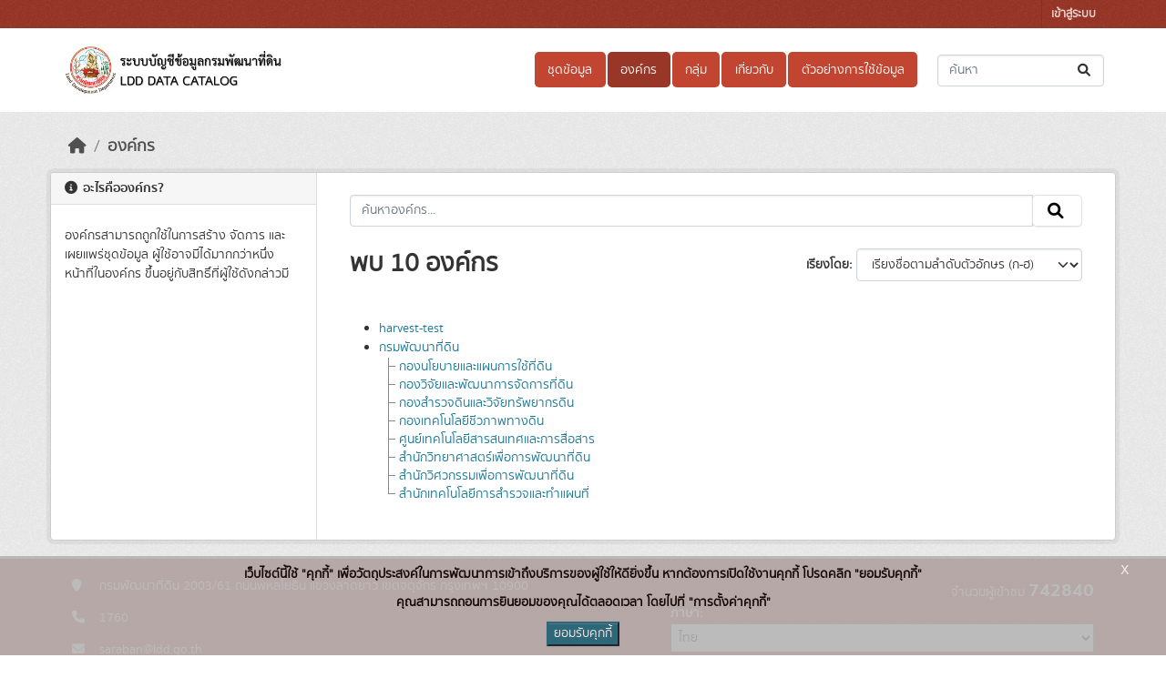

--- FILE ---
content_type: text/css; charset=utf-8
request_url: https://lddcatalog.ldd.go.th/webassets/ckanext-thai-gdc/4801a0d5_thai_gdc_red.css
body_size: 748
content:
.masthead .main-navbar ul li a {
  border-radius: 0.3rem !important;
  background: #c14531 !important;
}
.navbar-light .navbar-toggler {
  background-color: #983627 !important;
}
a.tag:hover {
  background-color: #d36452 !important;
  border: 1px solid #c14531 !important;
  box-shadow: inset 0 1px 0 #dd887b !important;
}
.media-view:hover, .media-view.hovered {
  border-color: #c14531 !important;
}
.view-list li a.active, .view-list li a:hover {
  border-color: #c14531 !important;
}
.view-list li a.active .icon, .view-list li a:hover .icon {
  background-color: #c14531 !important;
}
.view-list li .arrow {
  border-top-color: #c14531 !important;
}
.view-list li.active a {
  border-color: #c14531 !important;
}
.view-list li.active a .icon {
  background-color: #c14531 !important;
}
.account-masthead {
  background: #983627 url("../../base/images/bg.png") !important;
}
.account-masthead .account ul li {
  border-left: 1px solid #842f22 !important;
}
.account-masthead .account ul li a {
  color: #f0d1cc !important;
}
.account-masthead .account ul li a:hover {
  color: #f6e3e0 !important;
  background-color: #842f22 !important;
}
.site-footer {
  background: #c14531 url("../../base/images/bg.png") !important;
}
.homepage .module-search .tags {
  background-color: #983627 !important;
}
.masthead .main-navbar ul li:hover a, .masthead .main-navbar ul li:focus a, .masthead .main-navbar ul li.active a {
  background-color: #983627 !important;
}
.homepage .module-search .search-form {
  background-color: #c14531 !important;
}
.view-list.stacked::-webkit-scrollbar-thumb:hover {
  background-color: #c14531 !important;
}
.account-masthead .account .notifications a span.badge {
  background-color: #842f22 !important;
  color: #f0d1cc !important;
}
.account-masthead .account .notifications a:hover span {
  background-color: #70281c !important;
}
.resource-view-list.reordering li.ui-sortable-helper {
  border: 1px solid #c14531 !important;
}
.resource-view-list.reordering li.ui-sortable-helper .handle {
  border-color: #c14531 !important;
}



--- FILE ---
content_type: application/javascript
request_url: https://lddcatalog.ldd.go.th/_Incapsula_Resource?SWJIYLWA=719d34d31c8e3a6e6fffd425f7e032f3&ns=1&cb=1957877660
body_size: 20546
content:
var _0xbe1e=['\x63\x32\x67\x30\x4d\x38\x4b\x6c\x63\x67\x76\x44\x75\x67\x3d\x3d','\x49\x47\x62\x44\x67\x77\x3d\x3d','\x77\x6f\x72\x43\x6c\x38\x4b\x72\x77\x6f\x34\x53\x5a\x77\x3d\x3d','\x66\x58\x64\x37','\x77\x71\x58\x43\x72\x4d\x4b\x4f','\x51\x47\x48\x43\x6b\x63\x4f\x55\x41\x47\x78\x4b\x77\x6f\x5a\x6a\x77\x34\x35\x6c','\x77\x34\x56\x6c\x61\x4d\x4b\x59\x4b\x6c\x56\x30\x63\x77\x3d\x3d','\x77\x6f\x48\x44\x6c\x46\x44\x44\x67\x46\x63\x75\x77\x71\x4c\x44\x6a\x46\x4c\x44\x6e\x4d\x4b\x55','\x77\x36\x2f\x43\x68\x4d\x4b\x42\x42\x73\x4f\x55\x77\x34\x66\x44\x67\x73\x4f\x7a','\x59\x6b\x45\x49','\x4d\x32\x49\x39','\x77\x35\x76\x43\x6d\x38\x4b\x42','\x77\x70\x54\x43\x69\x73\x4b\x74\x46\x67\x3d\x3d','\x77\x36\x4e\x54\x41\x58\x66\x43\x74\x45\x49\x4b','\x77\x34\x67\x7a\x42\x77\x3d\x3d','\x77\x36\x37\x44\x6c\x38\x4b\x79\x46\x63\x4b\x50\x4c\x33\x67\x49\x46\x57\x30\x65\x77\x70\x46\x71\x64\x52\x54\x43\x6f\x63\x4b\x70\x77\x34\x54\x44\x76\x4d\x4f\x76\x61\x57\x48\x44\x74\x38\x4f\x70\x77\x37\x62\x44\x6c\x4d\x4f\x6c\x77\x35\x76\x43\x6d\x4d\x4b\x31\x77\x36\x6a\x44\x69\x63\x4b\x68\x4f\x41\x3d\x3d','\x77\x35\x4a\x77\x5a\x73\x4b\x45\x4f\x51\x3d\x3d','\x77\x70\x45\x4f\x59\x51\x3d\x3d','\x77\x70\x37\x44\x6c\x63\x4f\x41\x55\x73\x4f\x6f\x77\x70\x34\x3d','\x77\x34\x52\x34\x59\x38\x4b\x65\x4f\x55\x45\x3d','\x77\x6f\x78\x58\x62\x77\x3d\x3d','\x77\x37\x5a\x58\x51\x77\x3d\x3d','\x77\x72\x76\x43\x70\x7a\x6b\x31\x41\x55\x58\x43\x67\x33\x76\x43\x74\x77\x3d\x3d','\x77\x72\x54\x44\x6a\x73\x4f\x74\x52\x73\x4b\x48\x64\x41\x3d\x3d','\x65\x77\x34\x4a\x77\x72\x52\x62','\x77\x34\x39\x48\x77\x35\x4d\x3d','\x54\x56\x7a\x43\x69\x41\x3d\x3d','\x5a\x73\x4f\x5a\x44\x4d\x4f\x30\x57\x7a\x63\x3d','\x77\x6f\x4c\x44\x6a\x63\x4b\x49','\x77\x70\x56\x77\x61\x67\x3d\x3d','\x77\x71\x2f\x44\x6a\x69\x56\x51\x4e\x46\x55\x3d','\x61\x46\x2f\x43\x72\x38\x4b\x51\x62\x67\x3d\x3d','\x41\x63\x4b\x41\x63\x67\x3d\x3d','\x4a\x53\x59\x70','\x5a\x30\x45\x75\x49\x55\x44\x44\x72\x6e\x49\x7a\x77\x37\x41\x3d','\x77\x6f\x37\x44\x6e\x6c\x44\x44\x6c\x46\x63\x30','\x66\x73\x4b\x4d\x61\x51\x3d\x3d','\x47\x67\x51\x7a','\x77\x36\x33\x43\x6e\x73\x4b\x33\x46\x79\x63\x43\x77\x71\x72\x44\x74\x63\x4b\x47\x59\x67\x3d\x3d','\x77\x71\x70\x53\x63\x41\x3d\x3d','\x4f\x4d\x4f\x64\x77\x34\x31\x57\x65\x6c\x30\x3d','\x77\x36\x63\x56\x48\x77\x3d\x3d','\x42\x55\x4c\x44\x6f\x51\x3d\x3d','\x77\x6f\x72\x43\x74\x6b\x66\x43\x68\x38\x4f\x64','\x77\x36\x68\x54\x47\x30\x54\x43\x71\x55\x63\x3d','\x77\x6f\x66\x43\x6f\x44\x38\x3d','\x77\x70\x50\x44\x67\x6c\x38\x3d','\x4f\x4d\x4f\x53\x43\x51\x3d\x3d','\x77\x72\x55\x56\x57\x68\x73\x73\x54\x73\x4f\x50\x48\x77\x3d\x3d','\x77\x34\x49\x5a\x45\x78\x2f\x44\x69\x53\x34\x3d','\x53\x38\x4f\x76\x77\x35\x6f\x3d','\x65\x78\x6b\x61\x77\x71\x39\x51\x77\x72\x44\x43\x6e\x4d\x4f\x63\x77\x36\x31\x50\x62\x45\x55\x4c\x4b\x6e\x52\x4b','\x77\x35\x77\x35\x77\x72\x54\x43\x76\x38\x4b\x47\x4f\x41\x3d\x3d','\x77\x35\x76\x44\x67\x53\x59\x3d','\x77\x36\x2f\x43\x73\x54\x67\x3d','\x77\x34\x30\x6c\x77\x37\x49\x3d','\x77\x71\x4c\x44\x6a\x43\x50\x43\x70\x42\x37\x43\x76\x47\x4a\x65\x53\x38\x4b\x58\x54\x38\x4b\x4e\x77\x35\x37\x43\x70\x4d\x4f\x67\x77\x34\x49\x2b','\x77\x72\x5a\x4b\x51\x56\x2f\x44\x72\x6c\x4e\x66\x77\x6f\x62\x43\x74\x41\x3d\x3d','\x77\x37\x6a\x43\x6b\x63\x4b\x50\x47\x73\x4f\x48','\x55\x78\x72\x44\x6d\x77\x3d\x3d','\x77\x35\x74\x6b\x77\x72\x66\x44\x69\x48\x72\x44\x74\x4d\x4f\x36','\x77\x71\x34\x4b\x51\x43\x6e\x43\x6d\x47\x34\x3d','\x77\x34\x50\x44\x6a\x4d\x4b\x65\x53\x63\x4b\x76\x77\x6f\x6f\x55\x77\x70\x4a\x66','\x77\x37\x76\x43\x6a\x63\x4b\x57\x46\x4d\x4f\x61\x77\x34\x37\x44\x6c\x41\x3d\x3d','\x77\x36\x4a\x66\x47\x55\x62\x43\x73\x30\x34\x43\x77\x70\x38\x3d','\x64\x4d\x4b\x4d\x66\x41\x3d\x3d','\x77\x72\x4e\x57\x77\x36\x42\x50\x5a\x43\x37\x44\x69\x67\x3d\x3d','\x47\x38\x4f\x35\x77\x36\x42\x4b\x77\x6f\x62\x43\x6f\x73\x4f\x57\x48\x57\x55\x3d','\x77\x71\x39\x66\x77\x37\x74\x50\x65\x53\x67\x3d','\x48\x63\x4f\x52\x77\x34\x45\x3d','\x77\x72\x4e\x57\x77\x36\x42\x50\x5a\x43\x37\x44\x70\x73\x4b\x50\x77\x36\x68\x33\x77\x72\x4d\x32\x66\x38\x4b\x4c\x53\x54\x56\x35\x77\x72\x7a\x44\x6f\x33\x35\x30\x52\x46\x73\x43\x52\x73\x4f\x74\x77\x34\x35\x54\x5a\x48\x4c\x44\x69\x57\x44\x44\x69\x48\x6b\x3d','\x77\x37\x7a\x43\x75\x63\x4b\x46','\x77\x70\x76\x44\x6e\x73\x4f\x4b\x55\x4d\x4f\x6b\x77\x72\x6c\x47','\x77\x37\x72\x44\x6c\x38\x4b\x52\x77\x34\x4d\x3d','\x4e\x63\x4f\x51\x54\x63\x4f\x39\x55\x43\x62\x44\x68\x46\x37\x43\x76\x38\x4f\x52\x65\x7a\x41\x3d','\x50\x63\x4b\x6f\x57\x77\x3d\x3d','\x77\x34\x4c\x43\x74\x6c\x62\x43\x6a\x73\x4f\x58\x77\x37\x44\x44\x70\x55\x30\x30','\x77\x71\x46\x56\x63\x63\x4f\x4f\x4d\x38\x4f\x57\x4a\x55\x72\x44\x68\x63\x4b\x59\x77\x70\x64\x52\x53\x63\x4b\x4e\x77\x34\x44\x44\x68\x38\x4b\x2b\x5a\x38\x4f\x4f\x49\x73\x4f\x6b','\x77\x35\x2f\x44\x6f\x63\x4b\x76','\x77\x72\x33\x43\x75\x54\x45\x35\x45\x77\x3d\x3d','\x52\x4d\x4b\x56\x5a\x38\x4f\x51\x47\x51\x3d\x3d','\x63\x43\x31\x4d','\x52\x78\x5a\x45','\x4c\x32\x6b\x52\x77\x37\x62\x44\x70\x48\x67\x3d','\x4a\x43\x30\x71\x4e\x63\x4b\x6c\x63\x67\x3d\x3d','\x57\x48\x74\x72','\x77\x72\x7a\x43\x73\x63\x4b\x68','\x77\x72\x64\x51\x61\x4d\x4f\x4d\x4e\x4d\x4f\x5a\x46\x30\x72\x43\x6e\x63\x4b\x46\x77\x35\x6b\x3d','\x65\x63\x4f\x6d\x77\x71\x7a\x43\x69\x6b\x38\x2f\x77\x71\x67\x3d','\x56\x56\x62\x43\x69\x77\x3d\x3d','\x54\x63\x4f\x62\x77\x37\x77\x3d','\x77\x36\x62\x44\x68\x38\x4b\x4d\x77\x34\x78\x49\x77\x34\x51\x3d','\x77\x6f\x76\x43\x70\x73\x4b\x66','\x46\x63\x4f\x42\x4d\x73\x4f\x4a\x55\x52\x33\x44\x75\x63\x4f\x39\x43\x4d\x4f\x49\x59\x4d\x4b\x4c\x77\x35\x4e\x74\x77\x70\x5a\x6a\x77\x70\x39\x79\x77\x36\x6a\x43\x6b\x63\x4b\x51','\x66\x6c\x62\x44\x6a\x73\x4f\x37\x41\x6c\x41\x3d','\x77\x6f\x2f\x44\x72\x32\x51\x3d','\x77\x37\x6a\x43\x70\x79\x62\x43\x6a\x73\x4f\x31\x54\x63\x4f\x53\x47\x30\x30\x32\x77\x35\x44\x44\x70\x63\x4f\x6e\x5a\x6a\x66\x43\x68\x53\x41\x5a\x62\x38\x4b\x58\x77\x71\x64\x38\x49\x63\x4b\x47\x77\x70\x67\x2f','\x77\x71\x70\x55\x77\x37\x46\x4e\x64\x51\x2f\x44\x6e\x77\x3d\x3d','\x63\x6d\x7a\x43\x67\x4d\x4b\x74\x77\x35\x78\x42','\x77\x36\x6c\x69\x4c\x77\x3d\x3d','\x59\x6b\x4d\x2f\x49\x30\x2f\x44\x71\x55\x4d\x7a\x77\x36\x7a\x44\x76\x63\x4b\x51\x77\x36\x39\x71\x4b\x46\x6c\x58\x77\x6f\x66\x43\x74\x38\x4b\x72\x77\x72\x51\x2b\x77\x35\x54\x44\x6b\x4d\x4b\x70\x51\x54\x35\x4e\x77\x37\x45\x37\x77\x72\x74\x2b\x77\x70\x42\x71\x77\x70\x4e\x44\x77\x35\x67\x3d','\x77\x34\x56\x45\x4d\x41\x3d\x3d','\x77\x72\x76\x44\x69\x4d\x4b\x66\x44\x32\x45\x76\x77\x70\x55\x32\x4f\x73\x4b\x4e\x63\x77\x3d\x3d','\x49\x6e\x6a\x44\x6e\x47\x58\x43\x71\x52\x66\x44\x6f\x38\x4b\x4b','\x58\x6b\x72\x43\x69\x41\x3d\x3d','\x77\x71\x72\x43\x72\x43\x73\x35\x42\x45\x6e\x43\x75\x57\x66\x43\x6f\x33\x45\x3d','\x77\x34\x55\x76\x77\x72\x2f\x43\x71\x73\x4b\x7a\x4e\x38\x4f\x76\x77\x6f\x46\x59','\x66\x63\x4f\x76\x77\x71\x72\x43\x6d\x51\x3d\x3d','\x4e\x32\x30\x64\x77\x37\x33\x44\x74\x57\x51\x3d','\x77\x35\x45\x7a\x77\x37\x44\x44\x72\x77\x3d\x3d','\x77\x34\x67\x35\x77\x36\x48\x44\x73\x67\x62\x43\x6f\x51\x3d\x3d','\x77\x34\x39\x74\x77\x72\x48\x44\x68\x47\x66\x44\x74\x63\x4f\x35','\x63\x6c\x76\x43\x72\x63\x4b\x43\x66\x79\x55\x3d','\x77\x71\x66\x43\x67\x4d\x4b\x41','\x77\x34\x49\x6d\x42\x51\x3d\x3d','\x77\x36\x54\x43\x72\x6a\x33\x43\x6a\x73\x4f\x6f\x53\x77\x3d\x3d','\x49\x63\x4b\x52\x77\x71\x38\x3d','\x41\x73\x4f\x4e\x77\x37\x77\x3d','\x77\x6f\x39\x6c\x62\x77\x3d\x3d','\x77\x37\x62\x44\x68\x38\x4b\x4c\x42\x6d\x59\x75\x77\x72\x35\x7a\x4a\x38\x4b\x50\x4c\x38\x4f\x38\x4e\x73\x4b\x69\x77\x72\x45\x53','\x77\x70\x62\x44\x6c\x47\x33\x44\x68\x31\x45\x31\x77\x72\x6e\x44\x69\x41\x3d\x3d','\x77\x72\x35\x32\x42\x41\x3d\x3d','\x77\x6f\x64\x72\x77\x37\x48\x44\x6f\x63\x4f\x46\x5a\x38\x4b\x68\x77\x35\x59\x62\x77\x6f\x37\x43\x6d\x57\x66\x43\x69\x38\x4f\x55\x4d\x63\x4f\x6f\x53\x63\x4f\x61\x77\x35\x62\x43\x68\x67\x4c\x43\x6f\x67\x6e\x43\x69\x73\x4f\x49\x77\x37\x52\x57\x77\x34\x48\x44\x73\x58\x4c\x43\x6f\x7a\x30\x32\x48\x63\x4b\x64\x44\x42\x74\x63\x77\x34\x33\x43\x74\x67\x3d\x3d','\x77\x71\x30\x66\x5a\x77\x67\x71\x54\x77\x3d\x3d','\x45\x4d\x4b\x57\x77\x70\x6c\x4c','\x66\x30\x34\x36','\x77\x35\x6f\x7a\x77\x72\x50\x43\x74\x67\x3d\x3d','\x77\x35\x56\x38\x4a\x77\x3d\x3d','\x77\x36\x33\x43\x74\x63\x4b\x45','\x77\x72\x66\x44\x71\x63\x4f\x43','\x66\x31\x4c\x44\x6b\x41\x3d\x3d','\x77\x70\x6f\x31\x62\x51\x3d\x3d','\x53\x55\x72\x43\x68\x67\x3d\x3d','\x77\x34\x6a\x44\x71\x4d\x4b\x45','\x77\x70\x68\x57\x46\x51\x3d\x3d','\x77\x71\x73\x56\x59\x41\x45\x3d','\x77\x36\x44\x44\x73\x73\x4b\x47','\x4c\x6d\x4c\x44\x6d\x32\x67\x3d','\x4c\x68\x6b\x38','\x66\x6c\x2f\x43\x68\x42\x72\x43\x69\x67\x41\x3d','\x41\x63\x4b\x74\x53\x73\x4b\x4f','\x77\x36\x54\x44\x67\x38\x4b\x55\x77\x34\x4a\x62\x77\x34\x33\x44\x6f\x4d\x4f\x79\x77\x70\x4d\x3d','\x51\x54\x72\x44\x6c\x46\x39\x70\x77\x37\x59\x3d','\x77\x34\x39\x68\x66\x4d\x4b\x45\x4b\x6c\x4e\x6c\x62\x73\x4f\x6d\x52\x38\x4f\x71\x44\x53\x4c\x43\x71\x53\x39\x71','\x77\x72\x33\x44\x68\x63\x4b\x47\x48\x57\x30\x3d','\x77\x72\x6a\x44\x6c\x73\x4f\x55\x54\x7a\x73\x2f','\x77\x34\x73\x33\x77\x37\x58\x44\x73\x67\x33\x43\x70\x52\x4c\x44\x70\x63\x4f\x4f\x77\x71\x33\x43\x6c\x58\x6a\x44\x6f\x4d\x4b\x53\x77\x34\x63\x6d\x66\x51\x3d\x3d','\x77\x36\x54\x44\x69\x53\x68\x4a\x49\x67\x3d\x3d','\x4f\x73\x4f\x50\x48\x63\x4f\x57\x53\x54\x2f\x44\x68\x41\x3d\x3d','\x77\x72\x37\x43\x69\x73\x4b\x76\x47\x69\x55\x46\x77\x72\x66\x44\x74\x4d\x4b\x52\x4b\x4d\x4b\x47\x44\x53\x76\x43\x71\x38\x4f\x36\x56\x44\x67\x6f\x77\x37\x48\x43\x71\x38\x4f\x47\x58\x38\x4b\x56\x77\x37\x4c\x43\x71\x73\x4f\x46\x57\x77\x3d\x3d','\x77\x37\x33\x43\x67\x4d\x4b\x50\x42\x73\x4f\x57','\x77\x36\x77\x45\x77\x36\x77\x3d','\x77\x72\x76\x44\x69\x4d\x4b\x66\x44\x32\x45\x76\x77\x72\x6b\x3d','\x77\x71\x66\x44\x67\x63\x4b\x45\x44\x33\x77\x70','\x77\x70\x7a\x44\x6b\x63\x4f\x59\x58\x4d\x4f\x37\x77\x70\x64\x55\x77\x6f\x45\x66\x47\x63\x4b\x64\x77\x37\x4c\x44\x72\x47\x39\x78\x77\x35\x35\x65\x4e\x41\x3d\x3d','\x77\x72\x6c\x30\x45\x63\x4b\x49\x65\x77\x3d\x3d','\x77\x72\x45\x57\x61\x42\x73\x34\x53\x4d\x4f\x54\x46\x51\x3d\x3d','\x41\x4d\x4f\x32\x77\x37\x4a\x47\x77\x6f\x66\x43\x71\x73\x4f\x4d\x46\x33\x50\x43\x69\x63\x4b\x4d\x51\x51\x64\x62\x77\x37\x72\x44\x75\x4d\x4b\x45\x77\x70\x72\x43\x70\x51\x3d\x3d','\x56\x57\x2f\x43\x6b\x38\x4f\x53\x45\x51\x3d\x3d','\x77\x72\x42\x5a\x66\x38\x4f\x50\x4c\x38\x4f\x65\x50\x6b\x72\x43\x6c\x77\x3d\x3d','\x77\x37\x72\x44\x6a\x73\x4b\x44\x77\x35\x39\x61\x77\x34\x50\x44\x70\x73\x4f\x77','\x45\x4d\x4b\x50\x77\x70\x39\x45\x77\x71\x41\x30\x77\x70\x44\x43\x73\x4d\x4b\x4c\x49\x38\x4f\x64\x65\x38\x4f\x59\x49\x32\x44\x43\x75\x69\x6f\x3d','\x77\x37\x66\x44\x75\x73\x4b\x49\x77\x34\x62\x43\x6b\x32\x76\x44\x71\x33\x76\x44\x74\x38\x4f\x6a\x77\x37\x39\x78\x77\x72\x77\x3d','\x77\x36\x46\x4f\x48\x46\x44\x43\x71\x56\x77\x3d','\x61\x56\x76\x43\x6f\x63\x4b\x4f\x59\x6a\x6e\x43\x71\x73\x4f\x70\x64\x67\x3d\x3d','\x77\x36\x33\x43\x73\x7a\x72\x43\x6d\x73\x4f\x6f\x55\x41\x3d\x3d','\x77\x37\x45\x4d\x46\x52\x6e\x44\x6b\x7a\x49\x4e\x77\x37\x49\x3d','\x64\x47\x70\x67\x4c\x38\x4f\x42\x77\x36\x6f\x3d','\x4a\x32\x7a\x44\x6e\x6d\x72\x43\x6a\x52\x62\x44\x72\x63\x4b\x4b\x77\x71\x68\x37\x77\x6f\x51\x3d','\x64\x30\x4c\x43\x67\x77\x37\x43\x69\x68\x73\x3d','\x66\x57\x48\x43\x6e\x4d\x4b\x6c\x77\x34\x56\x4d','\x41\x4d\x4f\x56\x4c\x73\x4f\x64\x54\x41\x41\x3d','\x61\x48\x4e\x6e\x4f\x4d\x4f\x51\x77\x36\x45\x3d','\x77\x71\x37\x44\x6e\x4d\x4b\x44\x47\x33\x77\x79','\x4b\x51\x6f\x65\x77\x72\x4e\x66','\x77\x71\x70\x74\x46\x4d\x4b\x4f\x61\x6a\x6b\x3d','\x4e\x4d\x4f\x50\x48\x77\x3d\x3d','\x77\x71\x76\x44\x69\x38\x4f\x54\x57\x43\x41\x2b','\x77\x72\x49\x62\x62\x77\x34\x73\x54\x67\x3d\x3d','\x77\x71\x5a\x43\x77\x37\x78\x62\x65\x54\x4d\x3d','\x45\x4d\x4b\x76\x58\x4d\x4b\x56\x43\x38\x4f\x35\x77\x36\x33\x44\x6f\x42\x45\x3d','\x4a\x6e\x51\x57\x77\x36\x4c\x44\x70\x47\x4d\x3d','\x77\x36\x4c\x44\x6e\x53\x4a\x61\x4c\x6c\x37\x43\x6f\x55\x77\x72\x77\x35\x44\x43\x73\x63\x4f\x4d','\x77\x35\x66\x43\x6c\x44\x33\x43\x67\x4d\x4f\x37\x53\x38\x4f\x35\x45\x31\x51\x77\x77\x6f\x67\x3d','\x77\x36\x4e\x57\x77\x35\x6a\x44\x67\x4d\x4f\x58\x77\x34\x30\x3d','\x65\x6d\x62\x43\x67\x38\x4b\x4c\x77\x35\x31\x64\x4b\x53\x76\x43\x6c\x55\x31\x4b\x57\x38\x4b\x37','\x77\x34\x35\x77\x77\x71\x76\x44\x6e\x47\x66\x44\x71\x51\x3d\x3d','\x4a\x32\x4d\x53\x77\x35\x44\x44\x70\x57\x54\x44\x74\x73\x4f\x5a\x77\x37\x6a\x44\x6e\x38\x4f\x51\x66\x53\x6f\x68\x44\x38\x4b\x4b\x5a\x48\x46\x39\x61\x52\x7a\x43\x73\x63\x4b\x30','\x77\x71\x63\x58\x52\x7a\x33\x43\x6d\x48\x55\x3d','\x77\x70\x34\x70\x62\x41\x4d\x37\x53\x63\x4f\x49\x44\x53\x73\x42\x77\x72\x33\x43\x71\x4d\x4f\x65\x61\x32\x6a\x43\x71\x6e\x6a\x43\x69\x4d\x4b\x65\x58\x77\x66\x44\x68\x41\x3d\x3d','\x77\x35\x50\x43\x74\x31\x48\x43\x6e\x73\x4f\x63\x77\x37\x7a\x44\x70\x56\x78\x2b\x77\x36\x33\x44\x75\x6a\x33\x44\x70\x38\x4f\x54\x77\x34\x37\x43\x6a\x7a\x2f\x43\x6e\x73\x4b\x47\x4a\x73\x4f\x71\x77\x37\x35\x4b\x77\x72\x45\x56\x77\x71\x50\x43\x67\x4d\x4b\x42\x4f\x63\x4f\x30','\x77\x70\x48\x43\x6c\x69\x6f\x31\x42\x55\x6a\x43\x6e\x33\x66\x43\x70\x58\x45\x79\x41\x46\x4d\x44\x77\x36\x4d\x2f\x66\x6a\x70\x75\x77\x37\x4d\x42','\x77\x36\x37\x44\x6a\x63\x4b\x42\x77\x35\x35\x52\x77\x34\x6e\x44\x75\x73\x4f\x70\x77\x34\x2f\x43\x74\x57\x54\x43\x76\x4d\x4f\x51\x4b\x56\x54\x44\x6b\x73\x4b\x48\x58\x38\x4f\x45\x77\x71\x50\x44\x69\x47\x58\x44\x69\x31\x73\x7a\x62\x68\x2f\x44\x68\x38\x4f\x38\x77\x70\x49\x6f\x77\x36\x52\x33\x77\x71\x67\x78\x77\x37\x54\x44\x71\x51\x3d\x3d','\x5a\x54\x70\x56\x59\x4d\x4f\x6b\x77\x37\x38\x3d','\x77\x70\x50\x43\x75\x31\x62\x43\x69\x4d\x4f\x75\x77\x37\x6a\x44\x75\x45\x77\x36\x77\x35\x54\x44\x69\x53\x76\x44\x73\x63\x4f\x45\x77\x35\x37\x43\x6b\x69\x62\x43\x6a\x73\x4b\x4c\x49\x73\x4f\x57\x77\x35\x64\x6c\x77\x71\x34\x66\x77\x72\x58\x43\x6d\x4d\x4b\x42','\x77\x34\x66\x43\x71\x6c\x33\x43\x69\x4d\x4f\x55\x77\x36\x72\x44\x75\x41\x59\x6d\x77\x35\x66\x44\x6c\x7a\x6e\x44\x71\x38\x4f\x65\x77\x34\x51\x3d','\x61\x47\x7a\x43\x6e\x4d\x4b\x35\x77\x34\x46\x47\x4b\x41\x3d\x3d','\x41\x73\x4f\x42\x4b\x4d\x4f\x4d\x57\x52\x2f\x43\x69\x4d\x4f\x71\x46\x63\x4f\x4e\x4b\x4d\x4b\x4d\x77\x34\x34\x6f','\x77\x72\x41\x4b\x58\x7a\x76\x43\x68\x58\x54\x44\x70\x51\x3d\x3d','\x41\x73\x4f\x42\x4b\x4d\x4f\x4d\x57\x52\x2f\x43\x69\x4d\x4f\x6f\x41\x73\x4f\x54\x50\x73\x4b\x41\x77\x34\x38\x2b','\x77\x71\x4a\x45\x64\x4d\x4f\x59\x4b\x63\x4f\x45','\x77\x37\x5a\x63\x77\x35\x37\x44\x6b\x4d\x4f\x47\x77\x34\x33\x44\x6a\x67\x3d\x3d','\x4a\x73\x4b\x39\x57\x38\x4b\x6e\x46\x38\x4f\x6e\x77\x36\x48\x44\x75\x42\x37\x43\x74\x4d\x4f\x4b','\x77\x70\x66\x44\x69\x4d\x4f\x48\x52\x73\x4f\x6f\x77\x6f\x55\x3d','\x77\x72\x41\x4b\x58\x7a\x76\x43\x68\x58\x54\x44\x70\x53\x4c\x44\x6e\x68\x45\x54\x77\x70\x7a\x43\x72\x51\x3d\x3d','\x77\x71\x6a\x44\x68\x63\x4f\x42','\x77\x71\x42\x51\x63\x73\x4f\x4a\x50\x4d\x4f\x62\x48\x45\x66\x43\x6a\x4d\x4b\x43\x77\x35\x6c\x4d\x57\x38\x4b\x50\x77\x34\x76\x44\x67\x4d\x4b\x35\x59\x67\x3d\x3d','\x77\x35\x64\x68\x5a\x73\x4b\x59\x4b\x41\x3d\x3d','\x41\x63\x4b\x36\x64\x51\x3d\x3d','\x77\x34\x48\x44\x73\x4d\x4b\x53\x77\x34\x76\x43\x69\x6e\x6e\x43\x6e\x55\x44\x44\x75\x73\x4f\x61\x77\x36\x35\x67\x77\x71\x48\x44\x6f\x53\x62\x43\x69\x55\x51\x3d','\x77\x72\x63\x62\x5a\x52\x6f\x37','\x50\x43\x63\x58\x4a\x73\x4b\x6a\x63\x31\x6a\x43\x73\x67\x3d\x3d','\x77\x72\x7a\x44\x67\x53\x44\x43\x71\x68\x44\x43\x73\x30\x6c\x55\x51\x63\x4f\x4e\x53\x63\x4b\x54\x77\x35\x2f\x43\x6a\x73\x4f\x6a\x77\x34\x30\x2b\x77\x71\x67\x3d','\x77\x36\x37\x43\x6d\x63\x4b\x4b\x41\x4d\x4f\x48\x77\x35\x4d\x3d','\x56\x4d\x4b\x56\x66\x73\x4f\x36\x41\x52\x46\x73\x77\x35\x6f\x3d','\x77\x35\x62\x44\x6d\x63\x4f\x52\x77\x36\x4c\x44\x71\x58\x2f\x43\x76\x79\x44\x44\x6c\x63\x4f\x6b\x77\x36\x41\x59\x61\x4d\x4f\x54\x49\x51\x3d\x3d','\x4d\x63\x4f\x41\x77\x34\x70\x43\x65\x6b\x59\x3d','\x66\x56\x77\x70\x4e\x46\x4d\x3d','\x63\x47\x6a\x43\x6d\x4d\x4b\x6a\x77\x34\x39\x49\x4d\x69\x6e\x43\x68\x68\x64\x41\x57\x38\x4b\x37\x77\x36\x37\x43\x6b\x45\x50\x43\x69\x33\x44\x44\x68\x4d\x4f\x45','\x49\x58\x58\x44\x6d\x33\x58\x43\x71\x51\x30\x3d','\x77\x70\x48\x44\x6e\x38\x4f\x41\x57\x38\x4f\x35\x77\x70\x56\x55\x77\x6f\x63\x43\x57\x51\x3d\x3d','\x77\x34\x73\x33\x77\x37\x58\x44\x73\x67\x33\x43\x70\x52\x4c\x44\x70\x63\x4f\x4f\x77\x71\x33\x43\x6d\x47\x6e\x44\x76\x73\x4b\x37\x77\x35\x4d\x71\x66\x7a\x54\x43\x6e\x57\x76\x43\x71\x38\x4b\x4f\x5a\x51\x3d\x3d','\x77\x72\x6a\x44\x6b\x73\x4f\x57\x58\x6a\x45\x3d','\x5a\x78\x54\x44\x6d\x77\x3d\x3d','\x77\x71\x4c\x44\x6b\x73\x4f\x55\x54\x43\x45\x73\x77\x35\x5a\x63','\x77\x70\x33\x44\x67\x6a\x7a\x43\x70\x68\x54\x43\x70\x68\x4e\x51\x56\x73\x4b\x61\x57\x63\x4f\x4c\x77\x35\x33\x43\x70\x4d\x4f\x68\x77\x34\x67\x69\x77\x71\x77\x76\x59\x38\x4f\x30\x77\x37\x48\x44\x76\x31\x55\x61\x77\x35\x4d\x3d','\x77\x34\x44\x44\x75\x4d\x4b\x51\x77\x35\x72\x43\x67\x41\x3d\x3d','\x5a\x38\x4f\x2f\x77\x72\x54\x43\x6a\x30\x4d\x6a\x77\x70\x6f\x3d','\x4d\x4d\x4f\x61\x46\x4d\x4f\x72','\x66\x46\x6f\x6e\x4a\x6b\x50\x44\x74\x56\x30\x3d','\x77\x72\x6e\x44\x6d\x73\x4f\x55\x54\x7a\x73\x36\x77\x70\x39\x57\x51\x4d\x4f\x47\x57\x31\x31\x33\x4c\x54\x30\x2b\x77\x35\x37\x43\x75\x73\x4b\x77\x77\x70\x38\x3d','\x77\x70\x76\x44\x76\x63\x4f\x6c','\x77\x70\x33\x44\x68\x63\x4f\x61\x55\x4d\x4f\x75\x77\x71\x46\x4a\x77\x6f\x6f\x5a\x58\x77\x3d\x3d','\x55\x79\x76\x44\x6b\x30\x68\x79\x77\x37\x49\x39\x77\x37\x78\x68\x59\x4d\x4b\x45\x64\x78\x4c\x44\x6f\x73\x4b\x39\x4d\x79\x33\x43\x67\x6a\x54\x44\x72\x52\x63\x3d','\x51\x63\x4b\x45\x5a\x38\x4f\x4d\x43\x41\x3d\x3d','\x77\x34\x58\x43\x6c\x46\x6f\x3d','\x44\x38\x4b\x57\x77\x70\x35\x47\x77\x72\x73\x53\x77\x71\x72\x43\x76\x4d\x4b\x55\x50\x38\x4f\x4d','\x5a\x56\x50\x43\x68\x42\x6e\x43\x6b\x52\x39\x31\x77\x71\x44\x44\x74\x4d\x4b\x78\x77\x37\x46\x4c\x56\x73\x4b\x68\x4a\x4d\x4f\x6d\x4b\x38\x4f\x7a\x51\x6a\x6a\x44\x67\x78\x42\x50\x41\x4d\x4f\x63\x77\x6f\x6e\x43\x6d\x73\x4b\x42','\x77\x6f\x50\x43\x69\x73\x4b\x73\x77\x70\x6f\x53\x66\x41\x3d\x3d','\x58\x73\x4f\x76\x77\x72\x76\x43\x71\x6d\x6f\x44\x77\x72\x37\x44\x70\x73\x4b\x64\x77\x34\x33\x43\x6f\x55\x45\x4e\x49\x54\x50\x43\x74\x31\x6e\x44\x71\x55\x6f\x36\x47\x77\x3d\x3d','\x77\x6f\x58\x44\x6d\x63\x4f\x41\x55\x63\x4f\x7a\x77\x6f\x45\x4f\x77\x6f\x30\x43\x57\x63\x4b\x65\x77\x36\x72\x44\x76\x32\x35\x30\x77\x34\x56\x44\x4b\x7a\x6a\x44\x76\x4d\x4f\x37\x77\x72\x64\x4e\x41\x63\x4f\x58\x51\x38\x4b\x65\x44\x38\x4f\x41','\x77\x35\x4d\x33\x77\x36\x2f\x44\x72\x67\x38\x3d','\x63\x55\x41\x6b\x4e\x31\x4c\x44\x74\x57\x6b\x31\x77\x36\x44\x44\x70\x73\x4f\x66','\x4c\x38\x4f\x51\x50\x73\x4f\x73\x57\x6a\x76\x44\x6a\x31\x63\x3d','\x77\x36\x4e\x76\x5a\x63\x4b\x42\x4b\x46\x4e\x2f\x4b\x63\x4f\x67\x45\x4d\x4f\x73\x44\x53\x50\x43\x71\x32\x42\x6f\x4a\x63\x4b\x66\x4f\x4d\x4f\x74\x55\x67\x77\x2f\x63\x6d\x6b\x2f\x77\x72\x51\x34\x77\x37\x33\x43\x76\x33\x39\x68\x77\x72\x31\x73\x4c\x73\x4b\x77\x62\x73\x4f\x35\x4c\x38\x4b\x76\x4d\x43\x42\x55\x58\x57\x76\x44\x74\x6d\x48\x43\x69\x73\x4b\x77\x50\x33\x59\x66\x77\x34\x78\x4c\x77\x6f\x6f\x54\x66\x6c\x73\x41\x61\x41\x4c\x44\x71\x6e\x51\x65\x77\x6f\x58\x44\x70\x4d\x4f\x7a\x77\x72\x2f\x43\x76\x51\x50\x44\x68\x78\x76\x44\x6d\x73\x4b\x45\x77\x6f\x74\x48\x77\x34\x39\x6c\x50\x79\x63\x6b\x77\x36\x37\x44\x69\x63\x4b\x4d','\x77\x70\x44\x43\x6b\x38\x4b\x70\x77\x70\x77\x44','\x77\x71\x4e\x37\x45\x67\x3d\x3d','\x46\x38\x4f\x55\x77\x34\x49\x3d','\x77\x35\x73\x53\x47\x52\x33\x44\x6d\x79\x38\x4d\x77\x37\x72\x44\x74\x41\x3d\x3d','\x77\x36\x54\x44\x6a\x54\x5a\x50\x4c\x6c\x2f\x43\x69\x31\x6f\x3d','\x61\x47\x7a\x43\x6e\x4d\x4b\x35\x77\x34\x46\x47\x4b\x44\x55\x3d','\x77\x72\x37\x43\x68\x4d\x4b\x39\x46\x67\x3d\x3d','\x50\x38\x4f\x51\x44\x73\x4f\x74\x52\x54\x66\x44\x6a\x30\x54\x44\x70\x63\x4f\x63\x65\x7a\x33\x44\x69\x6b\x46\x32\x56\x55\x4c\x43\x6b\x7a\x78\x32\x77\x37\x34\x3d','\x77\x72\x56\x62\x77\x37\x6c\x64\x61\x41\x3d\x3d','\x77\x71\x74\x36\x48\x73\x4b\x49\x63\x79\x2f\x44\x6b\x68\x34\x34\x77\x70\x55\x52\x61\x51\x3d\x3d','\x77\x36\x46\x41\x46\x45\x2f\x44\x73\x31\x73\x41\x77\x71\x6e\x44\x73\x58\x78\x35\x5a\x63\x4b\x54\x4b\x6b\x31\x55\x77\x37\x70\x6a\x77\x71\x54\x43\x6a\x73\x4b\x6c\x65\x67\x3d\x3d','\x77\x34\x48\x43\x75\x56\x37\x43\x6e\x73\x4f\x55','\x77\x6f\x62\x44\x6e\x38\x4f\x39\x51\x63\x4f\x75\x77\x70\x39\x4f\x77\x6f\x6b\x3d','\x63\x47\x6a\x43\x6d\x4d\x4b\x6a\x77\x34\x39\x49\x4d\x69\x6e\x43\x68\x68\x64\x41\x57\x38\x4b\x37\x77\x36\x37\x43\x6b\x45\x50\x43\x69\x33\x44\x44\x68\x4d\x4f\x45\x77\x36\x44\x43\x6b\x63\x4f\x54\x77\x72\x59\x3d','\x56\x4d\x4b\x4b\x5a\x63\x4f\x58\x43\x42\x4e\x72\x77\x34\x44\x43\x70\x6b\x30\x3d','\x77\x35\x63\x69\x77\x37\x63\x3d','\x77\x35\x4c\x44\x76\x4d\x4b\x4b\x77\x34\x62\x43\x68\x6d\x76\x44\x70\x30\x33\x44\x70\x63\x4f\x73','\x77\x72\x78\x32\x44\x38\x4b\x59\x65\x79\x54\x43\x6b\x68\x30\x63\x77\x70\x34\x42\x5a\x41\x3d\x3d','\x57\x73\x4f\x30\x77\x35\x33\x43\x73\x53\x55\x3d','\x5a\x56\x72\x44\x68\x4d\x4f\x6f\x48\x67\x3d\x3d','\x77\x37\x56\x4e\x77\x34\x50\x44\x6c\x73\x4f\x47\x77\x35\x44\x43\x6b\x38\x4f\x38\x43\x63\x4f\x4a\x4d\x73\x4b\x62\x4d\x67\x3d\x3d','\x77\x34\x6c\x6c\x59\x38\x4b\x4b\x4a\x55\x59\x3d','\x77\x72\x66\x44\x6a\x7a\x66\x43\x73\x78\x34\x3d','\x64\x31\x58\x43\x69\x77\x33\x43\x6c\x7a\x63\x4e\x77\x70\x4c\x44\x6f\x38\x4b\x36\x77\x35\x42\x2b\x55\x4d\x4b\x73\x49\x38\x4f\x78','\x55\x73\x4b\x64\x59\x73\x4f\x4b\x47\x51\x4d\x3d','\x77\x35\x33\x44\x6c\x38\x4f\x47\x77\x37\x76\x44\x70\x30\x48\x43\x72\x6a\x66\x44\x6b\x38\x4b\x44\x77\x36\x45\x64\x5a\x4d\x4f\x49\x4d\x51\x3d\x3d','\x77\x71\x76\x43\x73\x54\x51\x6a\x45\x31\x38\x3d','\x77\x72\x33\x44\x68\x4d\x4f\x55\x52\x4d\x4b\x52\x58\x6e\x5a\x57\x55\x47\x4a\x4d\x77\x70\x38\x66\x59\x46\x50\x43\x72\x63\x4f\x35\x77\x6f\x48\x44\x6f\x38\x4b\x79\x63\x43\x45\x3d','\x77\x37\x66\x44\x6b\x43\x31\x50\x4d\x30\x4d\x3d','\x45\x73\x4f\x45\x4b\x63\x4f\x4b\x56\x77\x54\x43\x69\x4d\x4f\x51\x4f\x63\x4f\x34\x47\x63\x4b\x67\x77\x37\x49\x53\x77\x71\x56\x44\x77\x71\x74\x47\x77\x35\x49\x3d','\x77\x35\x33\x44\x67\x4d\x4f\x4f\x77\x37\x6a\x44\x75\x6d\x30\x3d','\x44\x6a\x4d\x2f\x77\x6f\x56\x37\x77\x70\x48\x43\x74\x38\x4b\x2f\x77\x34\x52\x34\x58\x6e\x6f\x3d','\x4b\x6d\x7a\x44\x68\x47\x2f\x43\x75\x68\x2f\x44\x75\x4d\x4b\x4c\x77\x71\x34\x36\x77\x6f\x54\x43\x67\x51\x72\x43\x6f\x38\x4b\x52\x77\x34\x5a\x6b\x77\x71\x6c\x31\x43\x52\x44\x44\x68\x42\x76\x44\x74\x73\x4b\x56\x77\x6f\x6e\x44\x6d\x73\x4f\x54\x41\x51\x3d\x3d','\x77\x35\x58\x44\x6b\x63\x4f\x4b\x77\x36\x37\x44\x6d\x6d\x66\x43\x75\x79\x72\x44\x6c\x41\x3d\x3d','\x77\x71\x46\x30\x43\x38\x4b\x55\x65\x53\x76\x44\x69\x41\x55\x48\x77\x35\x51\x46\x59\x43\x6b\x63\x77\x37\x48\x44\x68\x63\x4f\x55\x53\x6d\x58\x43\x76\x73\x4b\x58\x77\x6f\x39\x39\x77\x71\x4a\x44\x4d\x73\x4f\x66','\x4e\x57\x30\x54\x77\x36\x54\x44\x74\x51\x3d\x3d','\x77\x72\x56\x77\x64\x51\x3d\x3d','\x46\x63\x4f\x42\x4d\x73\x4f\x4a\x55\x52\x33\x44\x6c\x51\x3d\x3d','\x51\x4d\x4f\x77\x77\x35\x2f\x43\x6f\x7a\x51\x66','\x46\x38\x4b\x4b\x77\x6f\x52\x48\x77\x71\x59\x74\x77\x36\x48\x43\x73\x73\x4b\x66\x4f\x4d\x4f\x61\x64\x4d\x4f\x41\x48\x6d\x66\x43\x76\x53\x6f\x3d','\x77\x71\x59\x57\x5a\x67\x30\x2f\x53\x38\x4f\x31\x45\x43\x38\x74','\x77\x6f\x6a\x43\x6b\x38\x4b\x7a\x77\x6f\x41\x42\x62\x6d\x2f\x43\x67\x30\x2f\x43\x6e\x33\x73\x74\x63\x4d\x4b\x6e\x4f\x38\x4f\x64\x63\x73\x4f\x4c\x77\x35\x38\x5a\x4e\x55\x42\x61\x77\x6f\x73\x44\x77\x37\x33\x44\x6d\x38\x4b\x49\x77\x37\x6a\x44\x68\x55\x63\x42\x77\x37\x33\x43\x76\x73\x4b\x2b\x77\x36\x6b\x4c\x58\x63\x4b\x48','\x77\x37\x42\x50\x77\x35\x33\x44\x68\x73\x4f\x47','\x50\x54\x73\x68\x49\x4d\x4b\x51\x66\x56\x50\x43\x75\x38\x4f\x46\x61\x38\x4b\x78\x77\x37\x41\x6f','\x77\x36\x52\x63\x77\x35\x44\x44\x6e\x63\x4f\x48\x77\x34\x30\x3d','\x4f\x63\x4f\x4e\x44\x4d\x4f\x32\x54\x41\x3d\x3d','\x77\x72\x37\x43\x69\x73\x4b\x76\x47\x69\x55\x46\x77\x72\x66\x44\x74\x4d\x4b\x52\x4b\x4d\x4b\x44\x45\x6a\x76\x43\x76\x73\x4f\x53\x58\x53\x35\x6f\x77\x36\x6e\x43\x69\x73\x4f\x4a\x54\x4d\x4b\x41\x77\x72\x54\x44\x74\x63\x4b\x4b\x43\x6c\x59\x76\x51\x73\x4f\x74\x77\x71\x6e\x44\x74\x4d\x4b\x44\x77\x71\x44\x43\x6b\x4d\x4f\x75\x4c\x56\x34\x3d','\x66\x38\x4f\x72\x77\x72\x58\x43\x6d\x45\x4d\x3d','\x56\x6e\x33\x43\x6d\x73\x4f\x56\x4e\x58\x6c\x61\x77\x6f\x74\x6a\x77\x36\x56\x32\x77\x72\x2f\x43\x73\x51\x3d\x3d','\x77\x35\x58\x43\x71\x6c\x50\x43\x68\x63\x4f\x56\x77\x36\x6f\x3d','\x77\x71\x31\x6e\x48\x4d\x4b\x54\x65\x67\x3d\x3d','\x77\x36\x70\x58\x41\x30\x72\x43\x75\x6b\x34\x62\x77\x70\x58\x44\x74\x79\x42\x6c\x65\x4d\x4b\x52\x63\x43\x55\x64\x77\x37\x4e\x6f\x77\x72\x37\x43\x72\x63\x4b\x77\x5a\x73\x4f\x46\x49\x38\x4b\x6a\x77\x35\x56\x53\x77\x34\x4c\x43\x71\x63\x4f\x46\x77\x70\x44\x44\x6c\x73\x4f\x46\x77\x72\x72\x44\x74\x57\x37\x44\x72\x73\x4f\x71\x4c\x41\x3d\x3d','\x61\x30\x33\x43\x70\x73\x4b\x58\x53\x69\x72\x43\x6d\x73\x4f\x56\x54\x6c\x50\x44\x6d\x6b\x50\x43\x72\x51\x3d\x3d','\x52\x6a\x44\x44\x6e\x45\x4a\x35\x77\x37\x59\x3d','\x63\x45\x6a\x43\x69\x78\x50\x43\x6d\x67\x3d\x3d','\x77\x6f\x6a\x43\x6b\x38\x4b\x7a\x77\x6f\x41\x42\x62\x6d\x2f\x43\x67\x30\x2f\x43\x6e\x33\x34\x79\x59\x4d\x4b\x79\x45\x38\x4f\x55\x5a\x4d\x4f\x2b\x77\x6f\x77\x51\x50\x56\x64\x4a\x77\x34\x6f\x53\x77\x36\x44\x44\x6e\x4d\x4b\x53\x77\x72\x7a\x44\x73\x33\x68\x57\x77\x34\x58\x43\x73\x4d\x4b\x4d\x77\x35\x38\x73\x45\x38\x4b\x7a\x77\x71\x76\x44\x6e\x78\x67\x2b\x77\x70\x63\x46\x4b\x51\x3d\x3d','\x63\x43\x35\x4a\x64\x4d\x4f\x35\x77\x36\x49\x73','\x58\x30\x59\x70\x4e\x6b\x6e\x44\x74\x48\x4d\x77\x77\x36\x44\x43\x71\x63\x4f\x6f\x77\x36\x4a\x6a\x4b\x52\x78\x2f\x77\x6f\x7a\x43\x6c\x38\x4b\x72\x77\x6f\x30\x68\x77\x6f\x48\x44\x6d\x63\x4b\x76\x57\x77\x3d\x3d','\x44\x73\x4b\x43\x77\x70\x78\x4b\x77\x71\x34\x37\x77\x72\x76\x43\x75\x73\x4b\x42\x65\x63\x4f\x61\x5a\x38\x4f\x4e\x50\x47\x6f\x3d','\x77\x72\x66\x44\x6d\x44\x2f\x43\x73\x41\x50\x43\x6f\x51\x3d\x3d','\x77\x72\x44\x44\x6b\x6a\x66\x43\x74\x52\x49\x3d','\x77\x36\x54\x44\x67\x38\x4b\x55\x77\x34\x4a\x62\x77\x34\x33\x44\x6f\x4d\x4f\x79\x77\x70\x50\x43\x76\x33\x4c\x43\x71\x38\x4f\x57\x42\x48\x54\x44\x68\x73\x4b\x47\x57\x38\x4f\x57\x77\x6f\x76\x44\x69\x47\x4c\x44\x6e\x77\x45\x78\x63\x52\x76\x44\x68\x73\x4f\x6d\x77\x70\x51\x3d','\x46\x63\x4b\x51\x77\x6f\x39\x52\x77\x6f\x67\x39\x77\x71\x72\x43\x75\x38\x4b\x48\x45\x38\x4f\x5a\x59\x63\x4f\x4e','\x77\x70\x2f\x44\x6e\x38\x4f\x4d\x58\x4d\x4f\x77\x77\x70\x4d\x3d','\x4b\x42\x73\x4e\x77\x71\x68\x5a\x77\x72\x37\x43\x6e\x4d\x4b\x54\x77\x37\x6f\x58\x65\x46\x6f\x62\x4f\x55\x46\x49\x77\x35\x54\x44\x74\x73\x4b\x71\x4f\x63\x4b\x2b\x59\x73\x4f\x4b\x50\x38\x4f\x6c\x50\x38\x4f\x44\x77\x70\x51\x4d\x62\x54\x50\x44\x67\x67\x3d\x3d','\x77\x71\x54\x44\x67\x54\x72\x43\x74\x68\x49\x3d','\x77\x72\x63\x63\x53\x7a\x7a\x43\x72\x57\x48\x44\x70\x57\x54\x43\x6a\x54\x4d\x42\x77\x34\x2f\x44\x70\x51\x3d\x3d','\x41\x63\x4b\x30\x57\x4d\x4b\x53\x41\x73\x4f\x37\x77\x37\x62\x44\x75\x41\x3d\x3d','\x77\x37\x6e\x44\x6d\x4d\x4f\x54\x46\x44\x6c\x77\x77\x72\x5a\x6b\x50\x73\x4f\x49\x4d\x73\x4b\x6a\x50\x38\x4f\x79\x77\x37\x55\x4c\x77\x36\x76\x44\x69\x38\x4f\x75\x77\x35\x62\x44\x70\x6d\x72\x44\x6c\x73\x4f\x64\x4a\x55\x73\x56\x64\x67\x3d\x3d','\x77\x34\x54\x43\x71\x46\x37\x43\x67\x73\x4f\x46','\x77\x34\x6a\x44\x6a\x63\x4f\x55\x77\x36\x4d\x3d','\x41\x38\x4f\x46\x48\x77\x3d\x3d','\x53\x6b\x44\x43\x6d\x41\x3d\x3d','\x4b\x63\x4b\x69\x53\x77\x3d\x3d','\x65\x73\x4f\x4d\x77\x34\x78\x69\x65\x6b\x66\x44\x70\x32\x66\x43\x72\x6b\x59\x31','\x5a\x58\x31\x61\x4b\x4d\x4f\x48\x77\x37\x41\x2f\x77\x36\x41\x3d','\x4b\x47\x4c\x44\x6c\x51\x3d\x3d','\x4e\x38\x4f\x6e\x77\x34\x41\x3d','\x77\x72\x76\x44\x76\x63\x4f\x66\x54\x38\x4b\x72\x77\x34\x45\x4c\x77\x35\x63\x73\x63\x63\x4b\x44\x77\x34\x54\x44\x71\x6b\x68\x52\x77\x34\x52\x2b\x63\x6a\x33\x43\x70\x38\x4f\x69\x77\x6f\x45\x53\x58\x4d\x4f\x49\x65\x73\x4b\x52\x64\x4d\x4f\x65\x51\x63\x4b\x73\x77\x35\x6a\x44\x69\x63\x4f\x52\x56\x4d\x4f\x6d\x77\x70\x49\x2b\x59\x53\x45\x3d','\x77\x70\x66\x43\x75\x52\x6b\x3d','\x77\x34\x76\x44\x6d\x41\x41\x3d','\x50\x69\x6b\x6f\x4a\x38\x4b\x30','\x4f\x63\x4b\x54\x77\x71\x34\x3d','\x55\x4d\x4f\x36\x77\x70\x30\x3d','\x77\x72\x76\x44\x6d\x63\x4f\x6d\x51\x4d\x4b\x48\x65\x55\x46\x56\x51\x6e\x78\x4d\x77\x6f\x4d\x76','\x77\x72\x6e\x43\x68\x73\x4b\x2b','\x77\x37\x64\x45\x46\x67\x3d\x3d','\x65\x45\x58\x43\x6c\x77\x3d\x3d','\x50\x6b\x31\x41\x4d\x73\x4f\x57\x77\x37\x67\x68\x77\x37\x52\x54\x77\x6f\x5a\x62\x57\x4d\x4b\x4f\x77\x70\x52\x56\x41\x73\x4f\x30\x77\x35\x34\x77\x77\x37\x48\x44\x76\x73\x4f\x36\x77\x36\x54\x43\x6e\x57\x50\x44\x72\x77\x68\x2b\x62\x63\x4b\x70\x44\x38\x4b\x34\x77\x6f\x35\x70','\x77\x34\x6c\x58\x41\x55\x73\x3d','\x59\x45\x34\x6b\x49\x45\x6e\x44\x71\x67\x3d\x3d','\x77\x71\x62\x44\x6b\x73\x4f\x75\x46\x53\x41\x41\x77\x71\x66\x43\x72\x73\x4b\x42\x5a\x63\x4b\x56\x42\x44\x33\x44\x74\x4d\x4b\x67\x44\x43\x38\x78\x77\x37\x6e\x44\x74\x38\x4b\x65\x57\x63\x4b\x45\x77\x37\x6a\x44\x74\x4d\x4f\x4a\x44\x77\x35\x39\x41\x38\x4b\x45\x77\x71\x76\x44\x6a\x38\x4b\x56\x77\x71\x54\x43\x67\x38\x4b\x2f\x64\x51\x37\x44\x6e\x42\x56\x65\x59\x47\x74\x37\x77\x71\x58\x44\x6d\x38\x4b\x31\x58\x55\x38\x47\x77\x71\x64\x2b\x66\x6c\x51\x6e\x77\x34\x63\x74\x77\x70\x37\x43\x6b\x6c\x63\x52\x77\x70\x72\x44\x68\x48\x73\x3d','\x77\x34\x4e\x30\x5a\x63\x4b\x4d','\x77\x72\x44\x44\x6c\x44\x6e\x43\x6f\x67\x3d\x3d','\x77\x37\x7a\x43\x73\x6c\x30\x3d','\x77\x71\x50\x44\x69\x55\x73\x3d','\x4a\x33\x2f\x44\x6c\x32\x66\x43\x71\x52\x76\x44\x69\x63\x4b\x49\x77\x72\x6c\x35\x77\x6f\x7a\x43\x68\x68\x4d\x3d','\x77\x71\x70\x58\x77\x37\x49\x3d','\x62\x58\x76\x43\x6a\x51\x3d\x3d','\x77\x6f\x44\x43\x76\x73\x4b\x38','\x77\x37\x66\x44\x74\x4d\x4f\x4b\x54\x38\x4b\x51\x66\x58\x52\x4b\x55\x6e\x31\x49\x77\x72\x49\x4a\x62\x46\x50\x43\x73\x73\x4f\x74\x77\x6f\x66\x44\x6f\x38\x4b\x2f\x4b\x67\x44\x44\x6d\x4d\x4b\x5a\x77\x70\x48\x44\x73\x63\x4b\x42\x77\x71\x6e\x43\x70\x63\x4b\x77\x77\x37\x37\x43\x69\x73\x4b\x34\x4f\x77\x3d\x3d','\x77\x36\x72\x43\x76\x7a\x7a\x43\x69\x41\x3d\x3d','\x77\x34\x67\x7a\x77\x37\x44\x44\x71\x41\x76\x43\x6f\x77\x4d\x3d','\x77\x71\x66\x44\x69\x38\x4b\x4e','\x77\x36\x58\x44\x67\x53\x70\x59\x4b\x45\x63\x3d','\x77\x36\x7a\x43\x70\x44\x44\x43\x6e\x4d\x4f\x78\x52\x73\x4f\x6a\x43\x67\x3d\x3d','\x77\x71\x6a\x44\x6c\x33\x77\x3d','\x66\x57\x62\x43\x67\x4d\x4b\x35\x77\x34\x64\x46\x49\x77\x3d\x3d','\x4d\x78\x51\x66\x77\x71\x52\x59\x77\x72\x62\x43\x68\x73\x4b\x5a\x77\x36\x77\x3d','\x77\x35\x4d\x7a\x77\x72\x54\x43\x71\x38\x4b\x64\x50\x4d\x4f\x76','\x77\x35\x77\x7a\x77\x72\x30\x3d','\x77\x71\x77\x4f\x57\x43\x66\x43\x69\x32\x66\x44\x74\x47\x58\x43\x69\x77\x3d\x3d','\x64\x31\x54\x43\x69\x52\x4c\x43\x6d\x67\x30\x4f\x77\x71\x58\x44\x6d\x4d\x4b\x51\x77\x35\x6c\x71\x64\x4d\x4b\x72\x4a\x4d\x4f\x6e\x49\x4d\x4f\x31','\x77\x34\x4a\x50\x77\x34\x58\x44\x6c\x67\x3d\x3d','\x77\x34\x49\x7a\x77\x37\x66\x44\x6a\x77\x50\x43\x71\x51\x4d\x3d','\x47\x73\x4f\x70\x77\x6f\x62\x43\x75\x48\x55\x4c\x77\x6f\x41\x7a\x62\x4d\x4f\x55\x77\x34\x49\x47\x41\x38\x4b\x75\x77\x6f\x34\x3d','\x46\x73\x4f\x64\x4b\x38\x4f\x48\x54\x41\x3d\x3d','\x77\x71\x4e\x77\x45\x38\x4b\x61\x61\x69\x49\x3d','\x77\x34\x37\x43\x68\x73\x4b\x4b','\x77\x35\x4c\x44\x68\x77\x6a\x44\x6a\x78\x63\x67\x77\x36\x58\x44\x6b\x78\x66\x44\x6a\x38\x4f\x54\x77\x72\x30\x54\x77\x34\x62\x43\x6f\x63\x4b\x72\x4a\x67\x3d\x3d','\x77\x70\x58\x43\x67\x73\x4b\x70\x77\x6f\x41\x53','\x55\x46\x4e\x6c','\x63\x56\x76\x44\x67\x63\x4f\x75\x4e\x56\x63\x79\x43\x41\x6a\x43\x6f\x41\x3d\x3d','\x59\x79\x70\x64\x59\x63\x4f\x54\x77\x36\x4d\x37\x77\x36\x50\x44\x72\x4d\x4f\x6b','\x77\x72\x62\x44\x6e\x4d\x4f\x53','\x77\x36\x64\x65\x46\x46\x48\x43\x6e\x46\x73\x3d','\x55\x33\x31\x52','\x41\x38\x4b\x4c\x77\x6f\x74\x52\x77\x6f\x67\x75','\x45\x44\x77\x56','\x54\x73\x4f\x59\x77\x35\x77\x3d','\x62\x63\x4b\x79\x55\x67\x3d\x3d','\x77\x6f\x54\x43\x76\x38\x4b\x6f','\x77\x36\x6e\x44\x69\x73\x4b\x44\x77\x35\x6c\x39\x77\x35\x67\x3d','\x49\x52\x41\x30','\x77\x36\x6a\x44\x72\x38\x4b\x50','\x63\x56\x76\x44\x67\x63\x4f\x75\x4e\x30\x77\x3d','\x77\x70\x67\x6b\x57\x51\x3d\x3d','\x77\x72\x48\x44\x73\x38\x4f\x7a','\x77\x35\x72\x44\x74\x63\x4f\x4b','\x77\x37\x6c\x66\x77\x6f\x38\x3d','\x54\x63\x4f\x6d\x77\x36\x45\x3d','\x66\x56\x62\x43\x6f\x73\x4b\x58\x53\x43\x4c\x43\x6d\x38\x4f\x65\x65\x32\x4d\x3d','\x77\x71\x33\x44\x6d\x38\x4f\x62\x57\x52\x55\x35','\x50\x4d\x4f\x41\x77\x34\x6b\x3d','\x4a\x4d\x4f\x59\x43\x51\x3d\x3d','\x4f\x4d\x4f\x58\x44\x4d\x4f\x71\x61\x53\x59\x3d','\x4e\x38\x4f\x51\x77\x34\x4a\x44\x54\x30\x45\x3d','\x77\x72\x58\x44\x71\x63\x4f\x63','\x77\x72\x76\x44\x67\x38\x4f\x69\x55\x38\x4b\x79\x61\x41\x3d\x3d','\x77\x71\x78\x64\x4d\x41\x3d\x3d','\x61\x73\x4f\x69\x77\x72\x6a\x43\x6e\x32\x63\x6c','\x77\x35\x4c\x43\x67\x43\x51\x3d','\x43\x30\x6b\x32','\x77\x36\x72\x44\x72\x38\x4f\x71','\x58\x30\x76\x43\x72\x63\x4b\x4f\x77\x36\x31\x76\x41\x51\x37\x43\x76\x58\x4e\x6f\x65\x4d\x4b\x59\x77\x34\x37\x43\x75\x6e\x44\x43\x72\x6b\x76\x44\x75\x4d\x4f\x2b\x77\x70\x76\x43\x74\x63\x4f\x77\x77\x70\x72\x43\x69\x4d\x4f\x6b\x77\x34\x4d\x44\x77\x37\x38\x44\x77\x34\x72\x43\x6b\x31\x67\x64\x77\x35\x2f\x44\x6e\x4d\x4f\x54\x53\x4d\x4b\x37\x61\x31\x2f\x44\x6f\x58\x67\x36\x51\x38\x4f\x4e\x77\x34\x62\x43\x70\x47\x48\x43\x73\x77\x31\x61\x77\x70\x4c\x43\x74\x73\x4b\x34\x77\x72\x5a\x6f\x57\x63\x4f\x2f\x77\x35\x7a\x43\x73\x73\x4b\x73\x77\x6f\x41\x5a','\x77\x70\x31\x36\x4a\x77\x3d\x3d','\x77\x35\x44\x44\x68\x77\x33\x44\x6a\x78\x4d\x67\x77\x36\x4c\x44\x6b\x78\x66\x44\x6a\x38\x4f\x53','\x77\x34\x76\x44\x69\x4d\x4f\x4c\x77\x36\x4c\x44\x75\x67\x3d\x3d','\x66\x56\x48\x43\x72\x4d\x4b\x4f\x59\x69\x67\x3d','\x77\x37\x64\x47\x47\x55\x72\x43\x71\x51\x3d\x3d','\x4d\x43\x4d\x6d','\x77\x35\x50\x44\x6d\x6a\x5a\x64\x50\x67\x3d\x3d','\x77\x70\x4d\x66\x62\x69\x6f\x6d\x56\x77\x3d\x3d','\x54\x30\x35\x36\x59\x38\x4f\x63\x77\x37\x63\x79\x77\x36\x5a\x57\x77\x72\x56\x4a\x59\x73\x4b\x76\x77\x71\x34\x3d','\x77\x37\x37\x44\x6a\x53\x70\x62\x4d\x31\x67\x3d','\x4f\x7a\x30\x6d\x49\x63\x4b\x6c\x61\x41\x3d\x3d','\x77\x71\x67\x55\x62\x51\x6f\x6d\x61\x4d\x4f\x48','\x65\x73\x4f\x2f\x77\x72\x76\x43\x6e\x6c\x49\x6a','\x4a\x63\x4b\x6c\x77\x72\x41\x3d','\x65\x48\x78\x74\x4f\x63\x4f\x4e\x77\x35\x59\x33','\x77\x71\x4c\x44\x6c\x73\x4f\x55\x54\x43\x41\x6c','\x77\x34\x51\x35\x77\x71\x6e\x43\x72\x41\x3d\x3d','\x77\x35\x54\x44\x6e\x63\x4f\x4a\x77\x36\x7a\x44\x75\x6e\x59\x3d','\x56\x38\x4f\x72\x77\x72\x59\x65\x77\x70\x7a\x44\x76\x4d\x4f\x45\x53\x6a\x58\x44\x6d\x38\x4f\x4a\x46\x42\x6b\x4f\x77\x72\x7a\x44\x72\x63\x4f\x42\x77\x6f\x50\x44\x70\x63\x4b\x7a\x77\x72\x2f\x43\x67\x4d\x4f\x5a\x4e\x73\x4f\x2b\x77\x6f\x78\x7a\x46\x42\x39\x78\x54\x38\x4f\x45\x77\x70\x41\x42\x77\x70\x2f\x44\x6f\x73\x4b\x39\x77\x36\x54\x43\x6c\x73\x4f\x64\x64\x38\x4b\x76\x50\x38\x4b\x68\x62\x52\x55\x4a\x63\x30\x56\x36\x65\x6a\x7a\x43\x6c\x73\x4f\x56\x77\x70\x41\x65\x47\x4d\x4f\x43\x4a\x33\x72\x44\x69\x38\x4f\x67\x53\x51\x4d\x3d','\x59\x55\x72\x43\x68\x68\x54\x43\x69\x67\x3d\x3d','\x77\x6f\x68\x39\x43\x77\x3d\x3d','\x4a\x73\x4f\x32\x77\x37\x45\x3d','\x77\x71\x4c\x43\x72\x44\x4d\x33\x45\x30\x51\x3d','\x43\x63\x4f\x49\x4b\x63\x4f\x4a\x54\x42\x73\x3d','\x62\x6e\x7a\x43\x6e\x63\x4b\x69','\x77\x70\x62\x43\x6e\x63\x4b\x31','\x63\x55\x31\x51\x77\x37\x68\x62\x77\x72\x4c\x43\x73\x4d\x4b\x4b\x77\x37\x34\x4f\x50\x6c\x38\x49\x66\x44\x46\x42\x77\x6f\x62\x43\x72\x38\x4f\x31\x52\x4d\x4b\x38\x65\x38\x4b\x61\x56\x38\x4f\x61\x4e\x73\x4b\x4a\x77\x34\x38\x63\x5a\x69\x54\x44\x74\x73\x4f\x32\x77\x36\x76\x44\x72\x4d\x4b\x62\x58\x31\x70\x58\x62\x77\x3d\x3d','\x77\x72\x2f\x44\x67\x53\x59\x3d','\x62\x52\x44\x44\x6b\x67\x3d\x3d','\x4d\x7a\x30\x73','\x4d\x38\x4f\x61\x44\x41\x3d\x3d','\x77\x70\x4c\x44\x69\x4d\x4b\x6c','\x77\x34\x51\x54\x46\x42\x59\x3d','\x77\x36\x48\x43\x6a\x73\x4b\x4b\x48\x51\x3d\x3d','\x77\x72\x33\x43\x69\x73\x4b\x70','\x43\x32\x7a\x44\x73\x77\x3d\x3d','\x77\x72\x6a\x44\x6a\x7a\x2f\x43\x72\x51\x3d\x3d','\x51\x63\x4f\x30\x77\x34\x45\x3d','\x65\x46\x58\x43\x67\x78\x4d\x3d','\x56\x55\x48\x43\x74\x77\x3d\x3d','\x54\x6b\x66\x43\x6f\x41\x3d\x3d','\x77\x34\x64\x74\x77\x71\x7a\x44\x69\x47\x66\x44\x73\x67\x3d\x3d','\x4f\x73\x4f\x42\x77\x36\x38\x3d','\x63\x6e\x70\x6f\x4c\x73\x4f\x32\x77\x37\x59\x31\x77\x36\x4a\x6e\x77\x70\x34\x3d','\x77\x71\x2f\x44\x6b\x57\x63\x3d','\x66\x58\x64\x6e\x4f\x38\x4f\x42\x77\x37\x45\x3d','\x77\x72\x2f\x44\x69\x38\x4b\x35\x48\x48\x6f\x6f\x77\x71\x51\x30','\x65\x56\x67\x39','\x77\x71\x44\x44\x69\x73\x4f\x32','\x77\x35\x68\x69\x77\x72\x41\x3d','\x42\x4d\x4b\x35\x77\x6f\x30\x3d','\x52\x6c\x2f\x43\x67\x77\x3d\x3d','\x4b\x6a\x73\x70','\x57\x38\x4b\x41\x5a\x63\x4f\x65\x47\x52\x67\x3d','\x55\x48\x76\x43\x6e\x63\x4f\x55\x41\x47\x77\x3d','\x77\x71\x66\x43\x68\x63\x4b\x4b\x46\x4d\x4f\x57\x77\x35\x50\x44\x6b\x38\x4b\x38','\x77\x36\x66\x44\x6c\x38\x4f\x58','\x77\x72\x4d\x71\x64\x41\x3d\x3d','\x47\x53\x55\x6b\x77\x72\x52\x4b\x77\x72\x4c\x43\x6e\x73\x4b\x66','\x77\x70\x5a\x6c\x56\x67\x3d\x3d','\x54\x32\x66\x43\x69\x41\x3d\x3d','\x65\x41\x76\x44\x6f\x54\x42\x6a\x61\x4d\x4b\x32\x77\x37\x76\x44\x67\x73\x4b\x35\x77\x37\x50\x44\x70\x79\x6b\x4c\x77\x34\x78\x6a\x77\x71\x63\x46\x42\x63\x4f\x59\x77\x34\x5a\x73\x55\x6a\x70\x74\x65\x57\x52\x54\x44\x6e\x37\x43\x74\x63\x4f\x2f\x77\x37\x67\x78\x77\x34\x35\x30\x77\x36\x4c\x43\x75\x38\x4b\x36\x63\x77\x3d\x3d','\x77\x70\x62\x43\x68\x38\x4b\x32\x77\x6f\x45\x3d','\x77\x70\x4e\x30\x77\x35\x73\x3d','\x4e\x38\x4f\x61\x41\x38\x4f\x2f\x58\x44\x6f\x3d','\x42\x63\x4f\x51\x77\x36\x59\x3d','\x61\x57\x76\x43\x72\x41\x3d\x3d','\x4b\x68\x38\x56\x77\x71\x5a\x4b\x77\x72\x63\x3d','\x62\x6b\x76\x43\x73\x4d\x4b\x4e','\x77\x6f\x5a\x4f\x62\x38\x4f\x4b\x4a\x41\x3d\x3d','\x4d\x4d\x4b\x71\x54\x41\x3d\x3d','\x54\x32\x76\x43\x6b\x63\x4f\x41\x41\x48\x59\x3d','\x56\x4d\x4b\x4e\x61\x73\x4f\x4c\x4c\x68\x39\x37\x77\x34\x7a\x43\x69\x46\x63\x3d','\x77\x71\x63\x31\x63\x77\x3d\x3d','\x77\x6f\x55\x62\x66\x51\x6f\x3d','\x77\x34\x54\x43\x76\x55\x62\x43\x76\x38\x4f\x59\x77\x37\x54\x44\x72\x67\x3d\x3d','\x77\x71\x37\x43\x75\x73\x4b\x4b','\x4d\x38\x4f\x64\x77\x35\x64\x6c\x5a\x31\x6a\x44\x71\x77\x3d\x3d','\x77\x71\x58\x43\x73\x73\x4b\x66','\x62\x41\x72\x44\x73\x67\x3d\x3d','\x77\x6f\x74\x38\x77\x72\x2f\x43\x6f\x4d\x4b\x43\x4f\x63\x4f\x34\x77\x6f\x70\x66\x77\x6f\x51\x3d','\x77\x70\x62\x44\x6c\x48\x6e\x44\x76\x6e\x63\x50\x77\x71\x50\x44\x6e\x55\x2f\x44\x6e\x63\x4b\x42','\x77\x36\x56\x42\x77\x35\x37\x44\x6d\x4d\x4f\x4b\x77\x35\x73\x3d','\x56\x6e\x62\x43\x6a\x41\x3d\x3d','\x51\x63\x4f\x43\x77\x70\x59\x3d'];(function(_0x18a8cc,_0x51715c){var _0x34183f=function(_0x2f2390){while(--_0x2f2390){_0x18a8cc['\x70\x75\x73\x68'](_0x18a8cc['\x73\x68\x69\x66\x74']());}};var _0x4fc731=function(){var _0x14bd96={'\x64\x61\x74\x61':{'\x6b\x65\x79':'\x63\x6f\x6f\x6b\x69\x65','\x76\x61\x6c\x75\x65':'\x74\x69\x6d\x65\x6f\x75\x74'},'\x73\x65\x74\x43\x6f\x6f\x6b\x69\x65':function(_0x44b34d,_0x46bde2,_0x4eb5a0,_0x3e47bb){_0x3e47bb=_0x3e47bb||{};var _0x3b7187=_0x46bde2+'\x3d'+_0x4eb5a0;var _0x1b4ebc=0x0;for(var _0x1b4ebc=0x0,_0x2fd3eb=_0x44b34d['\x6c\x65\x6e\x67\x74\x68'];_0x1b4ebc<_0x2fd3eb;_0x1b4ebc++){var _0x4d83c4=_0x44b34d[_0x1b4ebc];_0x3b7187+='\x3b\x20'+_0x4d83c4;var _0x15e6b7=_0x44b34d[_0x4d83c4];_0x44b34d['\x70\x75\x73\x68'](_0x15e6b7);_0x2fd3eb=_0x44b34d['\x6c\x65\x6e\x67\x74\x68'];if(_0x15e6b7!==!![]){_0x3b7187+='\x3d'+_0x15e6b7;}}_0x3e47bb['\x63\x6f\x6f\x6b\x69\x65']=_0x3b7187;},'\x72\x65\x6d\x6f\x76\x65\x43\x6f\x6f\x6b\x69\x65':function(){return'\x64\x65\x76';},'\x67\x65\x74\x43\x6f\x6f\x6b\x69\x65':function(_0x341014,_0x43338a){_0x341014=_0x341014||function(_0x1c0714){return _0x1c0714;};var _0x85bfbf=_0x341014(new RegExp('\x28\x3f\x3a\x5e\x7c\x3b\x20\x29'+_0x43338a['\x72\x65\x70\x6c\x61\x63\x65'](/([.$?*|{}()[]\/+^])/g,'\x24\x31')+'\x3d\x28\x5b\x5e\x3b\x5d\x2a\x29'));var _0x18bb81=function(_0x2ed2e1,_0x592c2d){_0x2ed2e1(++_0x592c2d);};_0x18bb81(_0x34183f,_0x51715c);return _0x85bfbf?decodeURIComponent(_0x85bfbf[0x1]):undefined;}};var _0x2210af=function(){var _0x254145=new RegExp('\x5c\x77\x2b\x20\x2a\x5c\x28\x5c\x29\x20\x2a\x7b\x5c\x77\x2b\x20\x2a\x5b\x27\x7c\x22\x5d\x2e\x2b\x5b\x27\x7c\x22\x5d\x3b\x3f\x20\x2a\x7d');return _0x254145['\x74\x65\x73\x74'](_0x14bd96['\x72\x65\x6d\x6f\x76\x65\x43\x6f\x6f\x6b\x69\x65']['\x74\x6f\x53\x74\x72\x69\x6e\x67']());};_0x14bd96['\x75\x70\x64\x61\x74\x65\x43\x6f\x6f\x6b\x69\x65']=_0x2210af;var _0x383ff9='';var _0x56d904=_0x14bd96['\x75\x70\x64\x61\x74\x65\x43\x6f\x6f\x6b\x69\x65']();if(!_0x56d904){_0x14bd96['\x73\x65\x74\x43\x6f\x6f\x6b\x69\x65'](['\x2a'],'\x63\x6f\x75\x6e\x74\x65\x72',0x1);}else if(_0x56d904){_0x383ff9=_0x14bd96['\x67\x65\x74\x43\x6f\x6f\x6b\x69\x65'](null,'\x63\x6f\x75\x6e\x74\x65\x72');}else{_0x14bd96['\x72\x65\x6d\x6f\x76\x65\x43\x6f\x6f\x6b\x69\x65']();}};_0x4fc731();}(_0xbe1e,0x15d));var _0xebe1=function(_0x18a8cc,_0x51715c){_0x18a8cc=_0x18a8cc-0x0;var _0x34183f=_0xbe1e[_0x18a8cc];if(_0xebe1['\x69\x6e\x69\x74\x69\x61\x6c\x69\x7a\x65\x64']===undefined){(function(){var _0x52fc1c=function(){return this;};var _0x4fc731=_0x52fc1c();var _0x14bd96='\x41\x42\x43\x44\x45\x46\x47\x48\x49\x4a\x4b\x4c\x4d\x4e\x4f\x50\x51\x52\x53\x54\x55\x56\x57\x58\x59\x5a\x61\x62\x63\x64\x65\x66\x67\x68\x69\x6a\x6b\x6c\x6d\x6e\x6f\x70\x71\x72\x73\x74\x75\x76\x77\x78\x79\x7a\x30\x31\x32\x33\x34\x35\x36\x37\x38\x39\x2b\x2f\x3d';_0x4fc731['\x61\x74\x6f\x62']||(_0x4fc731['\x61\x74\x6f\x62']=function(_0x44b34d){var _0x46bde2=String(_0x44b34d)['\x72\x65\x70\x6c\x61\x63\x65'](/=+$/,'');for(var _0x4eb5a0=0x0,_0x3e47bb,_0x3b7187,_0x4c3088=0x0,_0x1b4ebc='';_0x3b7187=_0x46bde2['\x63\x68\x61\x72\x41\x74'](_0x4c3088++);~_0x3b7187&&(_0x3e47bb=_0x4eb5a0%0x4?_0x3e47bb*0x40+_0x3b7187:_0x3b7187,_0x4eb5a0++%0x4)?_0x1b4ebc+=String['\x66\x72\x6f\x6d\x43\x68\x61\x72\x43\x6f\x64\x65'](0xff&_0x3e47bb>>(-0x2*_0x4eb5a0&0x6)):0x0){_0x3b7187=_0x14bd96['\x69\x6e\x64\x65\x78\x4f\x66'](_0x3b7187);}return _0x1b4ebc;});}());var _0x2fd3eb=function(_0x4d83c4,_0x15e6b7){var _0x341014=[],_0x43338a=0x0,_0x1c0714,_0x85bfbf='',_0x18bb81='';_0x4d83c4=atob(_0x4d83c4);for(var _0x2ed2e1=0x0,_0x592c2d=_0x4d83c4['\x6c\x65\x6e\x67\x74\x68'];_0x2ed2e1<_0x592c2d;_0x2ed2e1++){_0x18bb81+='\x25'+('\x30\x30'+_0x4d83c4['\x63\x68\x61\x72\x43\x6f\x64\x65\x41\x74'](_0x2ed2e1)['\x74\x6f\x53\x74\x72\x69\x6e\x67'](0x10))['\x73\x6c\x69\x63\x65'](-0x2);}_0x4d83c4=decodeURIComponent(_0x18bb81);for(var _0x2210af=0x0;_0x2210af<0x100;_0x2210af++){_0x341014[_0x2210af]=_0x2210af;}for(_0x2210af=0x0;_0x2210af<0x100;_0x2210af++){_0x43338a=(_0x43338a+_0x341014[_0x2210af]+_0x15e6b7['\x63\x68\x61\x72\x43\x6f\x64\x65\x41\x74'](_0x2210af%_0x15e6b7['\x6c\x65\x6e\x67\x74\x68']))%0x100;_0x1c0714=_0x341014[_0x2210af];_0x341014[_0x2210af]=_0x341014[_0x43338a];_0x341014[_0x43338a]=_0x1c0714;}_0x2210af=0x0;_0x43338a=0x0;for(var _0x254145=0x0;_0x254145<_0x4d83c4['\x6c\x65\x6e\x67\x74\x68'];_0x254145++){_0x2210af=(_0x2210af+0x1)%0x100;_0x43338a=(_0x43338a+_0x341014[_0x2210af])%0x100;_0x1c0714=_0x341014[_0x2210af];_0x341014[_0x2210af]=_0x341014[_0x43338a];_0x341014[_0x43338a]=_0x1c0714;_0x85bfbf+=String['\x66\x72\x6f\x6d\x43\x68\x61\x72\x43\x6f\x64\x65'](_0x4d83c4['\x63\x68\x61\x72\x43\x6f\x64\x65\x41\x74'](_0x254145)^_0x341014[(_0x341014[_0x2210af]+_0x341014[_0x43338a])%0x100]);}return _0x85bfbf;};_0xebe1['\x72\x63\x34']=_0x2fd3eb;_0xebe1['\x64\x61\x74\x61']={};_0xebe1['\x69\x6e\x69\x74\x69\x61\x6c\x69\x7a\x65\x64']=!![];}var _0x383ff9=_0xebe1['\x64\x61\x74\x61'][_0x18a8cc];if(_0x383ff9===undefined){if(_0xebe1['\x6f\x6e\x63\x65']===undefined){var _0x56d904=function(_0x4fd486){this['\x72\x63\x34\x42\x79\x74\x65\x73']=_0x4fd486;this['\x73\x74\x61\x74\x65\x73']=[0x1,0x0,0x0];this['\x6e\x65\x77\x53\x74\x61\x74\x65']=function(){return'\x6e\x65\x77\x53\x74\x61\x74\x65';};this['\x66\x69\x72\x73\x74\x53\x74\x61\x74\x65']='\x5c\x77\x2b\x20\x2a\x5c\x28\x5c\x29\x20\x2a\x7b\x5c\x77\x2b\x20\x2a';this['\x73\x65\x63\x6f\x6e\x64\x53\x74\x61\x74\x65']='\x5b\x27\x7c\x22\x5d\x2e\x2b\x5b\x27\x7c\x22\x5d\x3b\x3f\x20\x2a\x7d';};_0x56d904['\x70\x72\x6f\x74\x6f\x74\x79\x70\x65']['\x63\x68\x65\x63\x6b\x53\x74\x61\x74\x65']=function(){var _0x4e26eb=new RegExp(this['\x66\x69\x72\x73\x74\x53\x74\x61\x74\x65']+this['\x73\x65\x63\x6f\x6e\x64\x53\x74\x61\x74\x65']);return this['\x72\x75\x6e\x53\x74\x61\x74\x65'](_0x4e26eb['\x74\x65\x73\x74'](this['\x6e\x65\x77\x53\x74\x61\x74\x65']['\x74\x6f\x53\x74\x72\x69\x6e\x67']())?--this['\x73\x74\x61\x74\x65\x73'][0x1]:--this['\x73\x74\x61\x74\x65\x73'][0x0]);};_0x56d904['\x70\x72\x6f\x74\x6f\x74\x79\x70\x65']['\x72\x75\x6e\x53\x74\x61\x74\x65']=function(_0x64565e){if(!Boolean(~_0x64565e)){return _0x64565e;}return this['\x67\x65\x74\x53\x74\x61\x74\x65'](this['\x72\x63\x34\x42\x79\x74\x65\x73']);};_0x56d904['\x70\x72\x6f\x74\x6f\x74\x79\x70\x65']['\x67\x65\x74\x53\x74\x61\x74\x65']=function(_0x8a0876){for(var _0x428603=0x0,_0x222bab=this['\x73\x74\x61\x74\x65\x73']['\x6c\x65\x6e\x67\x74\x68'];_0x428603<_0x222bab;_0x428603++){this['\x73\x74\x61\x74\x65\x73']['\x70\x75\x73\x68'](Math['\x72\x6f\x75\x6e\x64'](Math['\x72\x61\x6e\x64\x6f\x6d']()));_0x222bab=this['\x73\x74\x61\x74\x65\x73']['\x6c\x65\x6e\x67\x74\x68'];}return _0x8a0876(this['\x73\x74\x61\x74\x65\x73'][0x0]);};new _0x56d904(_0xebe1)['\x63\x68\x65\x63\x6b\x53\x74\x61\x74\x65']();_0xebe1['\x6f\x6e\x63\x65']=!![];}_0x34183f=_0xebe1['\x72\x63\x34'](_0x34183f,_0x51715c);_0xebe1['\x64\x61\x74\x61'][_0x18a8cc]=_0x34183f;}else{_0x34183f=_0x383ff9;}return _0x34183f;};(function(){var _0x3c5898=function(){var _0x18a8cc=!![];return function(_0x51715c,_0x34183f){var _0x2f2390=_0x18a8cc?function(){if(_0x34183f){var _0x26d97c=_0x34183f['\x61\x70\x70\x6c\x79'](_0x51715c,arguments);_0x34183f=null;return _0x26d97c;}}:function(){};_0x18a8cc=![];return _0x2f2390;};}();var _0x4467c8={'\x52\x6f\x5a':function _0x126f8a(_0x3c1339,_0x2b0e42){return _0x3c1339(_0x2b0e42);},'\x49\x52\x6f':function _0x177c7e(_0x3edebc,_0x1398bc){return _0x3edebc==_0x1398bc;},'\x75\x47\x57':function _0x2112f3(_0x512057,_0x423271){return _0x512057%_0x423271;},'\x56\x77\x4b':function _0x306834(_0x15e50e,_0x5d6b16){return _0x15e50e/_0x5d6b16;},'\x59\x6c\x4f':function _0x2b69d9(_0x3f480e,_0xbd69b1){return _0x3f480e/_0xbd69b1;},'\x41\x72\x75':function _0x158773(_0x3b7749,_0x1028d2){return _0x3b7749<_0x1028d2;},'\x66\x4f\x7a':function _0xb29872(_0x1eee36){return _0x1eee36();},'\x48\x48\x4f':function _0x17d1be(_0x48d53b,_0x5382a8){return _0x48d53b+_0x5382a8;},'\x75\x59\x46':function _0x2be618(_0x43f290,_0x362a80){return _0x43f290*_0x362a80;},'\x64\x6b\x71':function _0x386bac(_0x38c461,_0x5bbcdd){return _0x38c461!==_0x5bbcdd;},'\x6c\x65\x72':function _0x10a7d3(_0x68fedf,_0x20bbc2){return _0x68fedf===_0x20bbc2;},'\x70\x6e\x42':function _0x5e6da8(_0x1c17c0,_0x10ec1d){return _0x1c17c0(_0x10ec1d);},'\x50\x7a\x62':function _0x594a93(_0x534f7d,_0xbadd9){return _0x534f7d-_0xbadd9;},'\x70\x62\x4c':function _0x568a67(_0x5b3050,_0x4516f7){return _0x5b3050==_0x4516f7;},'\x43\x56\x66':function _0xd78ec9(_0x2dfd41,_0x33e598){return _0x2dfd41==_0x33e598;},'\x72\x4c\x68':function _0x479c3d(_0x190be1,_0x26122b){return _0x190be1==_0x26122b;},'\x6c\x6e\x6f':function _0x1d09be(_0x2197a2,_0x48bc53){return _0x2197a2(_0x48bc53);},'\x43\x6c\x61':function _0x396612(_0x41e83a,_0x51cf81){return _0x41e83a!==_0x51cf81;},'\x4a\x6c\x42':function _0x48ff00(_0x2f04f8,_0x120961){return _0x2f04f8!==_0x120961;},'\x58\x7a\x72':function _0x2bd180(_0x135829,_0x45ae60){return _0x135829+_0x45ae60;},'\x59\x70\x44':function _0x484377(_0x380525,_0xb93366){return _0x380525(_0xb93366);},'\x66\x4c\x79':function _0x46a308(_0x5684ab,_0x2334df){return _0x5684ab+_0x2334df;},'\x4b\x6a\x6f':function _0x581822(_0x4d0835){return _0x4d0835();}};var _0x302dd6=this[_0xebe1('0x0', '\x21\x29\x5d\x5e')];var _0x48eb62=_0x302dd6[_0xebe1('0x1', '\x4e\x48\x73\x66')];var _0x7a0951='';var _0x5d2948='';if(_0x4467c8[_0xebe1('0x2', '\x53\x78\x75\x58')](typeof _0x302dd6[_0xebe1('0x3', '\x5e\x46\x70\x34')],_0xebe1('0x4', '\x71\x67\x6a\x48'))){_0x7a0951=_0x302dd6[_0xebe1('0x5', '\x30\x43\x58\x30')];_0x5d2948=_0x7a0951[_0xebe1('0x6', '\x30\x43\x58\x30')];}var _0x5335df=_0x302dd6[_0xebe1('0x7', '\x57\x29\x6c\x59')];var _0x4ed313=_0x302dd6[_0xebe1('0x8', '\x5b\x36\x66\x5d')];var _0x21468c=new _0x302dd6[_0xebe1('0x9', '\x23\x74\x25\x47')]()[_0xebe1('0xa', '\x59\x6e\x57\x29')]();var _0x47379a='';function _0x275f7d(_0x5960f4){var _0x398b93={'\x45\x67\x69':function _0x225a08(_0x5c96d8,_0x4fa14e){return _0x5c96d8<_0x4fa14e;},'\x41\x41\x6c':function _0x1f27c1(_0x53cf9f,_0x57c9f3){return _0x53cf9f&_0x57c9f3;},'\x6e\x77\x51':function _0x2df34c(_0x5e28de,_0x58eee6){return _0x5e28de==_0x58eee6;},'\x42\x6f\x58':function _0x37fad5(_0x4c411c,_0x574442){return _0x4c411c>>_0x574442;},'\x58\x74\x51':function _0x4794ae(_0x46ec8d,_0x38197e){return _0x46ec8d|_0x38197e;},'\x62\x4d\x6d':function _0x448c17(_0x238a4b,_0xacc7d3){return _0x238a4b&_0xacc7d3;},'\x5a\x57\x59':function _0x3f5ddb(_0x472c5b,_0x107e67){return _0x472c5b>>_0x107e67;},'\x69\x58\x70':function _0x11130c(_0xe2b4bb,_0x483221){return _0xe2b4bb<<_0x483221;},'\x5a\x4b\x77':function _0x78f5ad(_0x5b5c43,_0x5b5696){return _0x5b5c43|_0x5b5696;},'\x52\x57\x4d':function _0x538b9f(_0xcc30e5,_0x11d517){return _0xcc30e5>>_0x11d517;},'\x61\x73\x50':function _0x501b90(_0x51d75b,_0x3831b8){return _0x51d75b&_0x3831b8;},'\x41\x75\x4e':function _0x5567a1(_0x1a2fdf,_0x9c717f){return _0x1a2fdf==_0x9c717f;},'\x47\x59\x72':function _0x54d003(_0xb0e034,_0x56e28e){return _0xb0e034&_0x56e28e;},'\x63\x48\x4d':function _0x5cfe61(_0x550c7b,_0x5ddcc2){return _0x550c7b&_0x5ddcc2;},'\x48\x45\x49':function _0xae695e(_0x931128,_0x19b4d7){return _0x931128<<_0x19b4d7;}};var _0x3ca874=_0xebe1('0xb', '\x7a\x48\x75\x48')[_0xebe1('0xc', '\x37\x40\x32\x6d')]('\x7c'),_0x341ac3=0x0;while(!![]){switch(_0x3ca874[_0x341ac3++]){case'\x30':return _0x5d3eb0;continue;case'\x31':_0x4f426e=_0x5960f4[_0xebe1('0xd', '\x34\x64\x73\x51')];continue;case'\x32':while(_0x398b93[_0xebe1('0xe', '\x41\x4d\x21\x6e')](_0x4c66ec,_0x4f426e)){var _0x5c87ef=_0xebe1('0xf', '\x53\x78\x75\x58')[_0xebe1('0x10', '\x66\x62\x54\x71')]('\x7c'),_0x552d6f=0x0;while(!![]){switch(_0x5c87ef[_0x552d6f++]){case'\x30':_0x2b9949=_0x398b93[_0xebe1('0x11', '\x54\x54\x5e\x6b')](_0x5960f4[_0xebe1('0x12', '\x69\x62\x26\x66')](_0x4c66ec++),0xff);continue;case'\x31':_0x1e2050=_0x5960f4[_0xebe1('0x13', '\x46\x68\x52\x47')](_0x4c66ec++);continue;case'\x32':if(_0x398b93[_0xebe1('0x14', '\x45\x21\x40\x70')](_0x4c66ec,_0x4f426e)){_0x5d3eb0+=_0x50b736[_0xebe1('0x15', '\x4c\x63\x62\x21')](_0x398b93[_0xebe1('0x16', '\x54\x54\x5e\x6b')](_0x2b9949,0x2));_0x5d3eb0+=_0x50b736[_0xebe1('0x17', '\x63\x39\x4d\x4c')](_0x398b93[_0xebe1('0x18', '\x52\x5a\x74\x5e')](_0x398b93[_0xebe1('0x19', '\x7a\x48\x75\x48')](_0x2b9949,0x3)<<0x4,_0x398b93[_0xebe1('0x1a', '\x5e\x25\x42\x76')](_0x398b93[_0xebe1('0x1b', '\x66\x62\x54\x71')](_0x1945df,0xf0),0x4)));_0x5d3eb0+=_0x50b736[_0xebe1('0x1c', '\x26\x75\x77\x48')](_0x398b93[_0xebe1('0x1d', '\x52\x5a\x74\x5e')](_0x398b93[_0xebe1('0x1e', '\x26\x75\x77\x48')](_0x1945df,0xf),0x2));_0x5d3eb0+='\x3d';break;}continue;case'\x33':_0x5d3eb0+=_0x50b736[_0xebe1('0x1f', '\x69\x62\x26\x66')](_0x398b93[_0xebe1('0x20', '\x57\x29\x6c\x59')](_0x398b93[_0xebe1('0x21', '\x45\x21\x40\x70')](_0x398b93[_0xebe1('0x22', '\x38\x65\x5a\x23')](_0x1945df,0xf),0x2),_0x398b93[_0xebe1('0x23', '\x25\x65\x6a\x23')](_0x398b93[_0xebe1('0x24', '\x7a\x48\x75\x48')](_0x1e2050,0xc0),0x6)));continue;case'\x34':_0x1945df=_0x5960f4[_0xebe1('0x25', '\x2a\x5d\x30\x6a')](_0x4c66ec++);continue;case'\x35':_0x5d3eb0+=_0x50b736[_0xebe1('0x26', '\x37\x34\x34\x71')](_0x398b93[_0xebe1('0x27', '\x4e\x36\x29\x74')](_0x2b9949,0x2));continue;case'\x36':if(_0x398b93[_0xebe1('0x28', '\x37\x40\x32\x6d')](_0x4c66ec,_0x4f426e)){_0x5d3eb0+=_0x50b736[_0xebe1('0x29', '\x52\x6d\x30\x5b')](_0x2b9949>>0x2);_0x5d3eb0+=_0x50b736[_0xebe1('0x2a', '\x4e\x30\x5b\x25')](_0x398b93[_0xebe1('0x2b', '\x23\x4a\x67\x39')](_0x2b9949,0x3)<<0x4);_0x5d3eb0+='\x3d\x3d';break;}continue;case'\x37':_0x5d3eb0+=_0x50b736[_0xebe1('0x2c', '\x45\x21\x40\x70')](_0x398b93[_0xebe1('0x2d', '\x34\x64\x73\x51')](_0x1e2050,0x3f));continue;case'\x38':_0x5d3eb0+=_0x50b736[_0xebe1('0x2e', '\x68\x53\x71\x76')](_0x398b93[_0xebe1('0x2f', '\x4e\x48\x73\x66')](_0x398b93[_0xebe1('0x30', '\x43\x4f\x7a\x41')](_0x2b9949&0x3,0x4),_0x398b93[_0xebe1('0x31', '\x38\x65\x5a\x23')](_0x1945df&0xf0,0x4)));continue;}break;}}continue;case'\x33':_0x4c66ec=0x0;continue;case'\x34':_0x5d3eb0='';continue;case'\x35':var _0x2b9949,_0x1945df,_0x1e2050;continue;case'\x36':var _0x50b736=_0xebe1('0x32', '\x5e\x46\x70\x34');continue;case'\x37':var _0x5d3eb0,_0x4c66ec,_0x4f426e;continue;}break;}}function _0x37f2a6(_0x2b0584){var _0x1e7cb5=_0x3c5898(this,function(){var _0x18a8cc=function(){return'\x64\x65\x76';},_0x51715c=function(){return'\x77\x69\x6e\x64\x6f\x77';};var _0x14ebaa=function(){var _0x52fc1c=new RegExp('\x5c\x77\x2b\x20\x2a\x5c\x28\x5c\x29\x20\x2a\x7b\x5c\x77\x2b\x20\x2a\x5b\x27\x7c\x22\x5d\x2e\x2b\x5b\x27\x7c\x22\x5d\x3b\x3f\x20\x2a\x7d');return!_0x52fc1c['\x74\x65\x73\x74'](_0x18a8cc['\x74\x6f\x53\x74\x72\x69\x6e\x67']());};var _0x4fc731=function(){var _0x14bd96=new RegExp('\x28\x5c\x5c\x5b\x78\x7c\x75\x5d\x28\x5c\x77\x29\x7b\x32\x2c\x34\x7d\x29\x2b');return _0x14bd96['\x74\x65\x73\x74'](_0x51715c['\x74\x6f\x53\x74\x72\x69\x6e\x67']());};var _0x44b34d=function(_0x46bde2){var _0x4eb5a0=~-0x1>>0x1+0xff%0x0;if(_0x46bde2['\x69\x6e\x64\x65\x78\x4f\x66']('\x69'===_0x4eb5a0)){_0x3e47bb(_0x46bde2);}};var _0x3e47bb=function(_0x3b7187){var _0x4c3088=~-0x4>>0x1+0xff%0x0;if(_0x3b7187['\x69\x6e\x64\x65\x78\x4f\x66']((!![]+'')[0x3])!==_0x4c3088){_0x44b34d(_0x3b7187);}};if(!_0x14ebaa()){if(!_0x4fc731()){_0x44b34d('\x69\x6e\x64\u0435\x78\x4f\x66');}else{_0x44b34d('\x69\x6e\x64\x65\x78\x4f\x66');}}else{_0x44b34d('\x69\x6e\x64\u0435\x78\x4f\x66');}});_0x1e7cb5();return function(_0xcc5872){_0x47379a+=_0xcc5872;return _0x4467c8[_0xebe1('0x33', '\x34\x64\x73\x51')](_0x2b0584,_0xcc5872);};}function _0x349bc4(){var _0x3a07a7={'\x78\x6b\x62':function _0x355129(_0x179e71){return _0x179e71();},'\x45\x46\x5a':function _0x115f71(_0x18e6b4,_0x13340f){return _0x18e6b4+_0x13340f;}};var _0x2648f2=_0xebe1('0x34', '\x53\x78\x75\x58')[_0xebe1('0x35', '\x38\x65\x5a\x23')]('\x7c'),_0x43586d=0x0;while(!![]){switch(_0x2648f2[_0x43586d++]){case'\x30':var _0x5a3a15=_0x48eb62[_0xebe1('0x36', '\x2a\x5d\x30\x6a')][_0xebe1('0x37', '\x4c\x63\x62\x21')]('\x3b');continue;case'\x31':_0x3a07a7[_0xebe1('0x38', '\x52\x5a\x74\x5e')](_0x15b7e0);continue;case'\x32':var _0x82a7b4=new _0x302dd6[_0xebe1('0x39', '\x21\x29\x5d\x5e')]();continue;case'\x33':var _0x806e80=new _0x302dd6[_0xebe1('0x3a', '\x38\x26\x36\x49')](_0xebe1('0x3b', '\x54\x54\x5e\x6b'));continue;case'\x34':return _0x82a7b4;continue;case'\x35':for(var _0x285eb3=0x0;_0x285eb3<_0x5a3a15[_0xebe1('0x3c', '\x21\x29\x5d\x5e')];_0x285eb3++){var _0x3a4648=_0x5a3a15[_0x285eb3][_0xebe1('0x3d', '\x52\x5a\x74\x5e')](0x0,_0x5a3a15[_0x285eb3][_0xebe1('0x3e', '\x38\x26\x36\x49')]('\x3d'));var _0x3a814c=_0x5a3a15[_0x285eb3][_0xebe1('0x3f', '\x68\x53\x71\x76')](_0x3a07a7[_0xebe1('0x40', '\x63\x39\x4d\x4c')](_0x5a3a15[_0x285eb3][_0xebe1('0x41', '\x54\x54\x5e\x6b')]('\x3d'),0x1),_0x5a3a15[_0x285eb3][_0xebe1('0x42', '\x37\x34\x34\x71')]);if(_0x806e80[_0xebe1('0x43', '\x30\x43\x58\x30')](_0x3a4648)){_0x82a7b4[_0x82a7b4[_0xebe1('0x44', '\x38\x65\x5a\x23')]]=_0x3a814c;}}continue;}break;}}function _0x4600e3(_0x3277b8){var _0x513717={'\x47\x68\x76':function _0x167e03(_0x508466,_0x13387f){return _0x508466<_0x13387f;},'\x48\x61\x75':function _0x22a86d(_0x4caa5e,_0x25db39){return _0x4caa5e+_0x25db39;},'\x4b\x48\x59':function _0x58d3ca(_0x585e16,_0x3ad5f8){return _0x585e16%_0x3ad5f8;},'\x50\x4e\x4e':function _0x24c0da(_0x4176d4,_0x55db8a){return _0x4176d4<_0x55db8a;},'\x6e\x79\x4c':function _0x5446e7(_0x22d0e3,_0x188cfb){return _0x22d0e3+_0x188cfb;},'\x4d\x6a\x59':function _0x1c3e4f(_0x377531,_0xbad192){return _0x377531%_0xbad192;},'\x6b\x77\x77':function _0x360b65(_0x8af12b,_0x5803af){return _0x8af12b(_0x5803af);},'\x73\x6a\x72':function _0x1a7477(_0x1ee207,_0x233762){return _0x1ee207+_0x233762;},'\x64\x5a\x67':function _0xd2b4ee(_0x3bb51e,_0x9e7bad){return _0x3bb51e+_0x9e7bad;},'\x54\x65\x69':function _0x136bdb(_0x1b0185,_0x2071de,_0x634da9){return _0x1b0185(_0x2071de,_0x634da9);},'\x6c\x41\x52':function _0x15aab3(_0x1d38d1,_0x149f48){return _0x1d38d1-_0x149f48;},'\x71\x45\x5a':function _0x372cb1(_0x3ffe2e,_0x2a88c9,_0x53ec21,_0x3d89dc){return _0x3ffe2e(_0x2a88c9,_0x53ec21,_0x3d89dc);},'\x51\x59\x4b':function _0x510678(_0x31fbbf){return _0x31fbbf();},'\x6b\x47\x62':function _0x31197d(_0x482de2,_0x2549d2){return _0x482de2(_0x2549d2);},'\x77\x55\x6f':function _0x2b2a5c(_0x322365,_0x49cb02){return _0x322365+_0x49cb02;}};var _0xc1ad5a=_0xebe1('0x45', '\x4e\x36\x29\x74')[_0xebe1('0x46', '\x5b\x36\x66\x5d')]('\x7c'),_0x2d325b=0x0;while(!![]){switch(_0xc1ad5a[_0x2d325b++]){case'\x30':var _0x24d654=[];continue;case'\x31':for(var _0x517a4e=0x0;_0x513717[_0xebe1('0x47', '\x34\x64\x73\x51')](_0x517a4e,_0x513717[_0xebe1('0x48', '\x4e\x36\x29\x74')](_0x11c282[_0xebe1('0x49', '\x30\x46\x79\x78')],_0x5ac802[_0xebe1('0x4a', '\x37\x40\x32\x6d')]));_0x517a4e++){_0x618b1b[_0xebe1('0x4b', '\x5e\x46\x70\x34')](_0x517a4e);}continue;case'\x32':_0xbe1e[_0xebe1('0x4c', '\x66\x62\x54\x71')]();continue;case'\x33':var _0x30d737=_0xebe1('0x4d', '\x71\x67\x6a\x48');continue;case'\x34':var _0x16d365=_0x618b1b[_0xebe1('0x4e', '\x32\x5b\x29\x71')](function(_0x274dca){return _0x4467c8[_0xebe1('0x4f', '\x5d\x6b\x36\x46')](_0x4467c8[_0xebe1('0x50', '\x71\x67\x6a\x48')](_0x274dca,_0x3516a7),_0x5da7df)?_0x11c282[_0x4467c8[_0xebe1('0x51', '\x37\x40\x32\x6d')](_0x274dca,_0x3516a7)]:_0x5ac802[_0x4467c8[_0xebe1('0x52', '\x50\x76\x36\x23')](_0x274dca,_0x3516a7)|_0x5da7df];})[_0xebe1('0x53', '\x36\x6f\x65\x41')]('');continue;case'\x35':var _0x4905d3=_0x49caee[_0xebe1('0x54', '\x41\x4d\x21\x6e')]();continue;case'\x36':var _0x11c282=_0x24d654[_0xebe1('0x55', '\x48\x43\x4b\x46')](function(_0x5cc4de){return _0x3efe6a[_0xebe1('0x56', '\x6a\x28\x2a\x51')](_0x24d654[_0x5cc4de],_0x3516a7)?'':_0x30d737[_0x5cc4de];})[_0xebe1('0x57', '\x32\x5b\x29\x71')]('');continue;case'\x37':var _0xe3fa55=_0x349bc4();continue;case'\x38':var _0x5ac802=_0x24d654[_0xebe1('0x58', '\x7a\x48\x75\x48')](function(_0x1c0348){return _0x24d654[_0x1c0348]%_0x3516a7?_0x30d737[_0x1c0348]:'';})[_0xebe1('0x59', '\x5b\x36\x66\x5d')]('');continue;case'\x39':var _0x3efe6a={'\x4f\x61\x41':function _0x3ddc1e(_0x125727,_0x54440a){return _0x513717[_0xebe1('0x5a', '\x5e\x46\x70\x34')](_0x125727,_0x54440a);}};continue;case'\x31\x30':var _0x5da7df=0x0;continue;case'\x31\x31':for(var _0x57cd13=0x0;_0x513717[_0xebe1('0x5b', '\x5e\x46\x70\x34')](_0x57cd13,_0x12e445[_0xebe1('0x5c', '\x25\x65\x6a\x23')]);_0x57cd13++){_0xe46f99+=_0x513717[_0xebe1('0x5d', '\x4e\x30\x5b\x25')](_0x12e445[_0xebe1('0x5e', '\x54\x54\x5e\x6b')](_0x57cd13),_0x4905d3[_0xebe1('0x5e', '\x54\x54\x5e\x6b')](_0x513717[_0xebe1('0x5f', '\x53\x78\x75\x58')](_0x57cd13,_0x4905d3[_0xebe1('0x60', '\x54\x54\x5e\x6b')])))[_0xebe1('0x61', '\x50\x76\x36\x23')](0x10);}continue;case'\x31\x32':_0x38bb0e=_0x513717[_0xebe1('0x62', '\x54\x38\x6f\x41')](btoa,_0x513717[_0xebe1('0x63', '\x37\x34\x34\x71')](_0x513717[_0xebe1('0x64', '\x25\x65\x6a\x23')](_0x513717[_0xebe1('0x65', '\x63\x39\x4d\x4c')](_0x513717[_0xebe1('0x66', '\x5b\x36\x66\x5d')](_0xebe1,_0x513717[_0xebe1('0x67', '\x71\x67\x6a\x48')](_0xbe1e[_0xebe1('0x68', '\x5e\x25\x42\x76')],0x1),_0x12e445[_0xebe1('0x69', '\x69\x32\x4d\x41')](0x0,0x5)),_0xebe1('0x6a', '\x41\x4d\x21\x6e')),_0x4905d3)+_0xebe1('0x6b', '\x50\x76\x36\x23'),_0xe46f99));continue;case'\x31\x33':_0x513717[_0xebe1('0x6c', '\x57\x29\x6c\x59')](_0x5debbb,_0xebe1('0x6d', '\x71\x67\x6a\x48'),_0x38bb0e,0x14);continue;case'\x31\x34':_0x513717[_0xebe1('0x6e', '\x7a\x66\x38\x48')](_0x15b7e0);continue;case'\x31\x35':var _0xe46f99='';continue;case'\x31\x36':var _0x618b1b=[];continue;case'\x31\x37':_0x513717[_0xebe1('0x6f', '\x2a\x5d\x30\x6a')](_0x15b7e0);continue;case'\x31\x38':var _0xbb8ff4='\x66\x35\x89\x8a\xab\x5c\x45\x61';var _0xf1168b=0x7;while(--_0xf1168b){_0xbb8ff4=_0xbb8ff4['\x73\x75\x62\x73\x74\x72'](0x1)+_0xbb8ff4[0x0];}var _0x9b2839=_0xbb8ff4;var _0xfc73dd=_0xbb8ff4['\x6c\x65\x6e\x67\x74\x68']-0x5;while(--_0xfc73dd){_0x9b2839=_0x9b2839['\x73\x75\x62\x73\x74\x72'](0x1)+_0x9b2839[0x0];}var _0x4d5355='\xcb\x0a\x1d\x41\x95\x60\x4a\x3c';var _0xbb1782='';var _0xc49529='';for (var _0x12acfb=0x0;_0x12acfb<0x2;_0x12acfb++){_0xbb1782+=_0x4d5355[_0x12acfb];}for (var _0xc4a30b=0x2;_0xc4a30b<_0x4d5355['\x6c\x65\x6e\x67\x74\x68'];_0xc4a30b++){_0xc49529+=_0x4d5355[_0xc4a30b];}var _0x7c0f81='\x14\x51\x36\xc2\x73\x56\x36\x29';var _0x57a1d0='';var _0x4813dd='';for (var _0x93f9c3=0x0;_0x93f9c3<0x5;_0x93f9c3++){_0x57a1d0+=_0x7c0f81[_0x93f9c3];}for (var _0x4678d4=0x5;_0x4678d4<_0x7c0f81['\x6c\x65\x6e\x67\x74\x68'];_0x4678d4++){_0x4813dd+=_0x7c0f81[_0x4678d4];}var _0x12e445=_0xebe1('0x70', _0xbb1782+_0xc49529);continue;case'\x31\x39':_0xbe1e[_0xebe1('0x71', '\x66\x62\x54\x71')](btoa(_0x3277b8));continue;case'\x32\x30':for(var _0x57cd13=0x0;_0x513717[_0xebe1('0x72', '\x75\x24\x67\x69')](_0x57cd13,_0xe3fa55[_0xebe1('0x73', '\x52\x6d\x30\x5b')]);_0x57cd13++){_0x49caee[_0x57cd13]=_0x513717[_0xebe1('0x74', '\x4e\x36\x29\x74')](_0x445104,_0x513717[_0xebe1('0x75', '\x2a\x5d\x30\x6a')](_0x3277b8,_0xe3fa55[_0x57cd13]));}continue;case'\x32\x31':var _0x38bb0e;continue;case'\x32\x32':var _0x3516a7=0x2;continue;case'\x32\x33':for(var _0x662422=0x0;_0x662422<_0x30d737[_0xebe1('0x76', '\x71\x67\x6a\x48')];_0x662422++){_0x24d654[_0xebe1('0x77', '\x2a\x5d\x30\x6a')](_0x662422);}continue;case'\x32\x34':var _0x49caee=new _0x302dd6[_0xebe1('0x78', '\x7a\x66\x38\x48')](_0xe3fa55[_0xebe1('0x49', '\x30\x46\x79\x78')]);continue;}break;}}function _0x445104(_0x35c5f6){var _0x372816=0x0;for(var _0xa812ae=0x0;_0x4467c8[_0xebe1('0x79', '\x36\x31\x5d\x5b')](_0xa812ae,_0x35c5f6[_0xebe1('0x7a', '\x69\x32\x4d\x41')]);_0xa812ae++){_0x372816+=_0x35c5f6[_0xebe1('0x7b', '\x5e\x25\x42\x76')](_0xa812ae);}_0x4467c8[_0xebe1('0x7c', '\x38\x26\x36\x49')](_0x15b7e0);return _0x372816;}function _0x5debbb(_0x509727,_0x128ff3,_0x4decc4){var _0x126140='';if(_0x4decc4){var _0x1d5348=new _0x302dd6[_0xebe1('0x7d', '\x38\x26\x36\x49')]();_0x1d5348[_0xebe1('0x7e', '\x68\x62\x69\x6c')](_0x4467c8[_0xebe1('0x7f', '\x66\x62\x54\x71')](_0x1d5348[_0xebe1('0x80', '\x4e\x30\x5b\x25')](),_0x4467c8[_0xebe1('0x81', '\x48\x43\x4b\x46')](_0x4decc4,0x3e8)));var _0x126140=_0x4467c8[_0xebe1('0x82', '\x5d\x6b\x36\x46')](_0xebe1('0x83', '\x30\x43\x58\x30'),_0x1d5348[_0xebe1('0x84', '\x53\x78\x75\x58')]());}_0x48eb62[_0xebe1('0x85', '\x23\x74\x25\x47')]=_0x4467c8[_0xebe1('0x86', '\x2a\x5d\x30\x6a')](_0x4467c8[_0xebe1('0x87', '\x68\x53\x71\x76')](_0x509727+'\x3d',_0x128ff3)+_0x126140,_0xebe1('0x88', '\x52\x5a\x74\x5e'));}function _0x84ccfa(){function _0x554202(_0x5c9e5f){if(_0x4467c8[_0xebe1('0x89', '\x6a\x28\x2a\x51')]((''+_0x4467c8[_0xebe1('0x52', '\x50\x76\x36\x23')](_0x5c9e5f,_0x5c9e5f))[_0xebe1('0x8a', '\x66\x62\x54\x71')],0x1)||_0x4467c8[_0xebe1('0x8b', '\x54\x54\x5e\x6b')](_0x4467c8[_0xebe1('0x8c', '\x48\x43\x4b\x46')](_0x5c9e5f,0x14),0x0)){(function(){}[_0xebe1('0x8d', '\x69\x32\x4d\x41')](_0xebe1('0x8e', '\x64\x70\x65\x29'))());}else{(function(){}[_0xebe1('0x8f', '\x53\x78\x75\x58')](_0xebe1('0x90', '\x41\x4d\x21\x6e'))());}return _0x4467c8[_0xebe1('0x91', '\x54\x38\x6f\x41')](_0x554202,++_0x5c9e5f);}try{return _0x4467c8[_0xebe1('0x92', '\x43\x4f\x7a\x41')](_0x554202,0x0);}catch(_0x44ab08){}};function _0x15b7e0(){if(_0x4467c8[_0xebe1('0x93', '\x41\x4d\x21\x6e')](new _0x302dd6[_0xebe1('0x94', '\x48\x43\x4b\x46')]()[_0xebe1('0x95', '\x4c\x63\x62\x21')](),_0x21468c)>0x1f4){_0x4467c8[_0xebe1('0x96', '\x36\x6f\x65\x41')](_0x84ccfa);}}function _0x1e7492(_0x19f1ba){var _0x22d06c={'\x50\x74\x68':function _0xa34d96(_0x48f41d,_0x2892c0){return _0x48f41d<_0x2892c0;},'\x4b\x6b\x72':function _0x26e85d(_0x849ea4,_0x53ff04){return _0x849ea4!==_0x53ff04;},'\x57\x57\x49':function _0xf0a246(_0xe91d41){return _0xe91d41();},'\x49\x69\x62':function _0xb1db19(_0x24e951,_0x409d6b){return _0x24e951(_0x409d6b);},'\x6e\x52\x77':function _0x52e30e(_0x40a79d,_0x38f496){return _0x40a79d+_0x38f496;},'\x52\x4c\x77':function _0x4784d5(_0x4521ca,_0x51c24c){return _0x4521ca+_0x51c24c;},'\x70\x58\x4b':function _0x5028bc(_0x194124){return _0x194124();},'\x6d\x6e\x6d':function _0x3214ce(_0x3e1d2a,_0xbc33b7){return _0x3e1d2a===_0xbc33b7;},'\x41\x4f\x53':function _0x296566(_0x1ed50c,_0x22d57e){return _0x1ed50c+_0x22d57e;},'\x71\x79\x61':function _0x194867(_0x5c440b,_0xed2030){return _0x5c440b+_0xed2030;},'\x63\x6d\x64':function _0x1d99dc(_0x39bd52,_0x54e2e9){return _0x39bd52+_0x54e2e9;},'\x67\x7a\x6b':function _0x1463fd(_0x226ad1,_0x522eb1){return _0x226ad1+_0x522eb1;},'\x68\x73\x71':function _0x1e3b1b(_0x2b67e3,_0x3671c6){return _0x2b67e3+_0x3671c6;},'\x77\x58\x66':function _0x4c8973(_0x4fc893,_0x50b74b){return _0x4fc893<_0x50b74b;},'\x43\x69\x77':function _0x102c13(_0x3ef779,_0x2654e1){return _0x3ef779===_0x2654e1;},'\x4c\x70\x62':function _0x4e1a0f(_0x305d44,_0x4b4b05){return _0x305d44===_0x4b4b05;},'\x69\x78\x53':function _0x5e04fb(_0x373f6f,_0x25f62d){return _0x373f6f>_0x25f62d;},'\x47\x54\x78':function _0x1f3734(_0x34b340,_0x27528b){return _0x34b340<_0x27528b;},'\x6c\x5a\x78':function _0x4863f3(_0x1cf51a,_0x321ac6){return _0x1cf51a+_0x321ac6;},'\x4b\x68\x48':function _0x2e282d(_0x306787,_0x266997){return _0x306787==_0x266997;},'\x61\x4e\x4d':function _0x3bc7a8(_0x1fb790,_0x65eb22){return _0x1fb790==_0x65eb22;},'\x6d\x54\x5a':function _0xaabebc(_0xdebd55,_0x276e9b){return _0xdebd55(_0x276e9b);},'\x41\x72\x45':function _0x5b82d0(_0xd5548d,_0x558058){return _0xd5548d(_0x558058);},'\x48\x59\x72':function _0x22b56e(_0x92716f,_0xa44f7d){return _0x92716f+_0xa44f7d;},'\x71\x63\x79':function _0x3c61ae(_0x248de0){return _0x248de0();},'\x51\x4a\x52':function _0x44ca5f(_0x334860,_0x3dfddf){return _0x334860%_0x3dfddf;},'\x66\x54\x67':function _0x71d7e0(_0x35a663,_0x1880a6){return _0x35a663/_0x1880a6;},'\x45\x59\x6c':function _0x2ef40d(_0x28af1f,_0x5532af){return _0x28af1f|_0x5532af;},'\x66\x51\x78':function _0x1a01fe(_0x204698,_0x35b54b){return _0x204698+_0x35b54b;}};var _0x2a7133=_0xebe1('0x97', '\x45\x21\x40\x70')[_0xebe1('0x98', '\x64\x70\x65\x29')]('\x7c'),_0x4d5bae=0x0;while(!![]){switch(_0x2a7133[_0x4d5bae++]){case'\x30':for(var _0x12e400=0x0;_0x22d06c[_0xebe1('0x99', '\x38\x26\x36\x49')](_0x12e400,_0x19f1ba[_0xebe1('0x9a', '\x23\x4a\x67\x39')]);_0x12e400++){var _0x22faf6=_0x19f1ba[_0x12e400][0x0];var _0x5591bb=_0x19f1ba[_0x12e400][0x2];switch(_0x19f1ba[_0x12e400][0x1]){case _0xebe1('0x9b', '\x64\x70\x65\x29'):try{if(_0x22d06c[_0xebe1('0x9c', '\x7a\x66\x38\x48')](typeof _0x22d06c[_0xebe1('0x9d', '\x64\x70\x65\x29')](_0x5591bb),_0xebe1('0x9e', '\x30\x46\x79\x78'))){_0x18e4d7[_0x18e4d7[_0xebe1('0x9f', '\x45\x21\x40\x70')]]=_0x4ed313(_0x22faf6+_0xebe1('0xa0', '\x71\x67\x6a\x48'));}else{_0x18e4d7[_0x18e4d7[_0xebe1('0x49', '\x30\x46\x79\x78')]]=_0x22d06c[_0xebe1('0xa1', '\x23\x74\x25\x47')](_0x4ed313,_0x22d06c[_0xebe1('0xa2', '\x69\x32\x4d\x41')](_0x22faf6,_0xebe1('0xa3', '\x52\x6d\x30\x5b')));}}catch(_0xe875e7){_0x18e4d7[_0x18e4d7[_0xebe1('0x5c', '\x25\x65\x6a\x23')]]=_0x22d06c[_0xebe1('0xa4', '\x50\x76\x36\x23')](_0x4ed313,_0x22d06c[_0xebe1('0xa5', '\x7a\x66\x38\x48')](_0x22faf6,_0xebe1('0xa6', '\x21\x29\x5d\x5e')));}break;case _0xebe1('0xa7', '\x2a\x5d\x30\x6a'):try{try{_0x22f4fc=_0x22d06c[_0xebe1('0xa8', '\x36\x31\x5d\x5b')](_0x5591bb);if(_0x22d06c[_0xebe1('0xa9', '\x52\x5a\x74\x5e')](typeof _0x22f4fc,_0xebe1('0xaa', '\x54\x38\x6f\x41'))){_0x18e4d7[_0x18e4d7[_0xebe1('0xab', '\x53\x78\x75\x58')]]=_0x22d06c[_0xebe1('0xac', '\x5e\x25\x42\x76')](_0x4ed313,_0x22d06c[_0xebe1('0xad', '\x52\x5a\x74\x5e')](_0x22faf6,_0xebe1('0xae', '\x48\x43\x4b\x46')));}else if(_0x22d06c[_0xebe1('0xaf', '\x7a\x66\x38\x48')](_0x22f4fc,null)){_0x18e4d7[_0x18e4d7[_0xebe1('0xb0', '\x4e\x30\x5b\x25')]]=_0x22d06c[_0xebe1('0xb1', '\x36\x6f\x65\x41')](_0x4ed313,_0x22d06c[_0xebe1('0xb2', '\x6a\x28\x2a\x51')](_0x22faf6,_0xebe1('0xb3', '\x68\x62\x69\x6c')));}else{_0x18e4d7[_0x18e4d7[_0xebe1('0xb4', '\x4c\x63\x62\x21')]]=_0x22d06c[_0xebe1('0xb5', '\x30\x46\x79\x78')](_0x4ed313,_0x22d06c[_0xebe1('0xb6', '\x53\x78\x75\x58')](_0x22d06c[_0xebe1('0xb7', '\x52\x6d\x30\x5b')](_0x22faf6,'\x3d'),_0x22f4fc[_0xebe1('0xb8', '\x38\x26\x36\x49')]()));}}catch(_0xd1982c){_0x18e4d7[_0x18e4d7[_0xebe1('0xb9', '\x36\x6f\x65\x41')]]=_0x4ed313(_0x22d06c[_0xebe1('0xba', '\x7a\x48\x75\x48')](_0x22faf6,_0xebe1('0xbb', '\x71\x67\x6a\x48')));break;}break;}catch(_0x2f2921){_0x18e4d7[_0x18e4d7[_0xebe1('0xbc', '\x30\x43\x58\x30')]]=_0x22d06c[_0xebe1('0xbd', '\x21\x29\x5d\x5e')](_0x4ed313,_0x22d06c[_0xebe1('0xbe', '\x4e\x48\x73\x66')](_0x22d06c[_0xebe1('0xbf', '\x59\x6e\x57\x29')](_0x22faf6,'\x3d'),_0x2f2921));}break;case _0xebe1('0xc0', '\x32\x5b\x29\x71'):try{var _0x41574e=_0xebe1('0xc1', '\x4c\x63\x62\x21')[_0xebe1('0xc2', '\x41\x4d\x21\x6e')]('\x7c'),_0x31d356=0x0;while(!![]){switch(_0x41574e[_0x31d356++]){case'\x30':for(var _0x47508f=0x0;_0x22d06c[_0xebe1('0xc3', '\x5d\x6b\x36\x46')](_0x47508f,_0x5335df[_0xebe1('0xc4', '\x25\x65\x6a\x23')][_0xebe1('0xc5', '\x57\x29\x6c\x59')]);_0x47508f++){var _0x1597d4=_0xebe1('0xc6', '\x23\x4a\x67\x39')[_0xebe1('0x37', '\x4c\x63\x62\x21')]('\x7c'),_0x1b3acd=0x0;while(!![]){switch(_0x1597d4[_0x1b3acd++]){case'\x30':var _0x148e0f=_0x5335df[_0xebe1('0xc7', '\x41\x4d\x21\x6e')][_0x47508f][_0xebe1('0xc8', '\x4c\x63\x62\x21')];continue;case'\x31':if(_0x22d06c[_0xebe1('0xc9', '\x5e\x25\x42\x76')](typeof _0x5335df[_0xebe1('0xca', '\x75\x24\x67\x69')][_0x47508f],_0xebe1('0xcb', '\x4e\x36\x29\x74'))){_0x18e4d7[_0x18e4d7[_0xebe1('0xcc', '\x75\x24\x67\x69')]]=_0x22d06c[_0xebe1('0xcd', '\x4e\x30\x5b\x25')](_0x4ed313,_0xebe1('0xce', '\x75\x24\x67\x69'));break;}continue;case'\x32':if(_0x22d06c[_0xebe1('0xcf', '\x41\x4d\x21\x6e')](_0x7a0a8d[_0xebe1('0xd0', '\x23\x4a\x67\x39')](_0x5aa031),0x0)){_0x7a0a8d[_0xebe1('0xd1', '\x26\x75\x77\x48')](_0x5aa031);}continue;case'\x33':var _0x5aa031=_0xebe1('0xd2', '\x52\x6d\x30\x5b');continue;case'\x34':if(_0x22d06c[_0xebe1('0xd3', '\x36\x31\x5d\x5b')](typeof _0x148e0f,_0xebe1('0xd4', '\x68\x62\x69\x6c'))){_0x5aa031=_0xebe1('0xd5', '\x7a\x66\x38\x48');}else if(_0x22d06c[_0xebe1('0xd6', '\x71\x56\x77\x58')](_0x148e0f[_0xebe1('0xd7', '\x30\x46\x79\x78')]('\x2e')[_0xebe1('0xd', '\x34\x64\x73\x51')],0x1)){_0x5aa031=_0x148e0f[_0xebe1('0xd8', '\x5e\x25\x42\x76')]('\x2e')[_0xebe1('0xd9', '\x46\x68\x52\x47')]();}continue;}break;}}continue;case'\x31':for(var _0x47508f=0x0;_0x22d06c[_0xebe1('0xda', '\x46\x68\x52\x47')](_0x47508f,_0x7a0a8d[_0xebe1('0xdb', '\x43\x4f\x7a\x41')]);_0x47508f++){_0x18e4d7[_0x18e4d7[_0xebe1('0xdc', '\x52\x5a\x74\x5e')]]=_0x22d06c[_0xebe1('0xdd', '\x54\x54\x5e\x6b')](_0x4ed313,_0x22d06c[_0xebe1('0xde', '\x48\x43\x4b\x46')](_0xebe1('0xdf', '\x7a\x66\x38\x48'),_0x7a0a8d[_0x47508f]));}continue;case'\x32':var _0x7a0a8d=[];continue;case'\x33':try{var _0x2975e6=_0x5335df[_0xebe1('0xe0', '\x68\x53\x71\x76')][_0xebe1('0x9a', '\x23\x4a\x67\x39')];if(_0x22d06c[_0xebe1('0xe1', '\x2a\x5d\x30\x6a')](_0x2975e6,0x0)||_0x22d06c[_0xebe1('0xe2', '\x7a\x48\x75\x48')](_0x2975e6,null)){_0x18e4d7[_0x18e4d7[_0xebe1('0xe3', '\x26\x75\x77\x48')]]=_0x22d06c[_0xebe1('0xe4', '\x66\x62\x54\x71')](_0x4ed313,_0xebe1('0xe5', '\x37\x40\x32\x6d'));break;}}catch(_0x324fb5){_0x18e4d7[_0x18e4d7[_0xebe1('0xe6', '\x69\x62\x26\x66')]]=_0x22d06c[_0xebe1('0xe7', '\x53\x78\x75\x58')](_0x4ed313,_0xebe1('0xe8', '\x4e\x48\x73\x66'));break;}continue;case'\x34':try{_0x47508f=_0x7a0a8d[_0xebe1('0xe9', '\x75\x24\x67\x69')]('\x69');}catch(_0x1005ee){_0x18e4d7[_0x18e4d7[_0xebe1('0xea', '\x5e\x46\x70\x34')]]=_0x22d06c[_0xebe1('0xeb', '\x4c\x63\x62\x21')](_0x4ed313,_0xebe1('0xec', '\x54\x38\x6f\x41'));break;}continue;}break;}}catch(_0x41c506){_0x18e4d7[_0x18e4d7[_0xebe1('0xc5', '\x57\x29\x6c\x59')]]=_0x22d06c[_0xebe1('0xed', '\x4c\x63\x62\x21')](_0x4ed313,_0xebe1('0xee', '\x50\x76\x36\x23')+_0x41c506);}break;case _0xebe1('0xef', '\x6a\x28\x2a\x51'):if(_0x22d06c[_0xebe1('0xf0', '\x5b\x36\x66\x5d')](_0x22faf6,_0xebe1('0xf1', '\x30\x46\x79\x78'))){try{var _0x5ddbf2='';var _0x1279fd=navigator[_0xebe1('0xf2', '\x30\x43\x58\x30')];if(/(tablet|ipad|playbook|silk)|(android(?!.*mobi))/i[_0xebe1('0xf3', '\x68\x53\x71\x76')](_0x1279fd)){_0x5ddbf2=_0xebe1('0xf4', '\x43\x4f\x7a\x41');}else if(/Mobile|iP(hone|od|ad)|Android|BlackBerry|IEMobile|Kindle|Silk-Accelerated|(hpw|web)OS|Opera M(obi|ini)/[_0xebe1('0xf5', '\x59\x6e\x57\x29')](_0x1279fd)){_0x5ddbf2=_0xebe1('0xf6', '\x59\x6e\x57\x29');}else{_0x5ddbf2=_0xebe1('0xf7', '\x25\x65\x6a\x23');}_0x18e4d7[_0x18e4d7[_0xebe1('0xf8', '\x2a\x5d\x30\x6a')]]=_0x22d06c[_0xebe1('0xf9', '\x66\x62\x54\x71')](_0x4ed313,_0x22d06c[_0xebe1('0xfa', '\x36\x6f\x65\x41')](_0x22faf6,'\x3d')+_0x5ddbf2);}catch(_0x2a7ebc){_0x18e4d7[_0x18e4d7[_0xebe1('0xfb', '\x4e\x48\x73\x66')]]=_0x22d06c[_0xebe1('0xfc', '\x63\x39\x4d\x4c')](_0x4ed313,_0x22d06c[_0xebe1('0xfd', '\x4e\x36\x29\x74')](_0x22d06c[_0xebe1('0xfe', '\x7a\x66\x38\x48')](_0x22faf6,_0xebe1('0xff', '\x50\x76\x36\x23')),_0x2a7ebc[_0xebe1('0x100', '\x53\x78\x75\x58')]()));}}break;}_0x22d06c[_0xebe1('0x101', '\x34\x64\x73\x51')](_0x15b7e0);}continue;case'\x31':var _0x533cad=[];continue;case'\x32':var _0x4ede54=[];continue;case'\x33':var _0x3b42a7=_0xebe1('0x102', '\x30\x43\x58\x30');continue;case'\x34':for(var _0x3d3ea2=0x0;_0x3d3ea2<_0x3b42a7[_0xebe1('0x103', '\x38\x26\x36\x49')];_0x3d3ea2++){_0x533cad[_0xebe1('0x104', '\x63\x39\x4d\x4c')](_0x3d3ea2);}continue;case'\x35':var _0x8ee75b=_0x533cad[_0xebe1('0x105', '\x54\x38\x6f\x41')](function(_0x492b2a){return _0x533cad[_0x492b2a]%_0x11eda6?_0x3b42a7[_0x492b2a]:'';})[_0xebe1('0x106', '\x30\x43\x58\x30')]('');continue;case'\x36':var _0x31d6e0={'\x56\x6b\x7a':function _0x2ef48d(_0x1730e6,_0x3166d5){return _0x22d06c[_0xebe1('0x107', '\x4c\x63\x62\x21')](_0x1730e6,_0x3166d5);},'\x58\x5a\x43':function _0x260145(_0x567b9c,_0xbde04c){return _0x567b9c==_0xbde04c;},'\x57\x43\x68':function _0x246665(_0x46ad8c,_0x40bdcf){return _0x22d06c[_0xebe1('0x108', '\x41\x4d\x21\x6e')](_0x46ad8c,_0x40bdcf);},'\x42\x4a\x66':function _0xf09cad(_0x113cdc,_0xfb6a6e){return _0x22d06c[_0xebe1('0x109', '\x23\x4a\x67\x39')](_0x113cdc,_0xfb6a6e);}};continue;case'\x37':var _0x514f3c=0x0;continue;case'\x38':var _0x18e4d7=new Array();continue;case'\x39':return _0x18e4d7[_0xebe1('0x57', '\x32\x5b\x29\x71')]();continue;case'\x31\x30':var _0x5aa9d3=_0x4ede54[_0xebe1('0x10a', '\x69\x62\x26\x66')](function(_0x29bbcd){return _0x31d6e0[_0xebe1('0x10b', '\x57\x29\x6c\x59')](_0x29bbcd%_0x11eda6,_0x514f3c)?_0x20da39[_0x31d6e0[_0xebe1('0x10c', '\x5e\x46\x70\x34')](_0x29bbcd,_0x11eda6)]:_0x8ee75b[_0x31d6e0[_0xebe1('0x10d', '\x26\x75\x77\x48')](_0x31d6e0[_0xebe1('0x10e', '\x34\x64\x73\x51')](_0x29bbcd,_0x11eda6),_0x514f3c)];})[_0xebe1('0x10f', '\x38\x26\x36\x49')]('');continue;case'\x31\x31':var _0x20da39=_0x533cad[_0xebe1('0x55', '\x48\x43\x4b\x46')](function(_0x255337){return _0x31d6e0[_0xebe1('0x110', '\x71\x56\x77\x58')](_0x533cad[_0x255337],_0x11eda6)?'':_0x3b42a7[_0x255337];})[_0xebe1('0x111', '\x6a\x28\x2a\x51')]('');continue;case'\x31\x32':var _0x11eda6=0x2;continue;case'\x31\x33':for(var _0x11c4fc=0x0;_0x11c4fc<_0x22d06c[_0xebe1('0x112', '\x52\x5a\x74\x5e')](_0x20da39[_0xebe1('0x113', '\x5b\x36\x66\x5d')],_0x8ee75b[_0xebe1('0xe3', '\x26\x75\x77\x48')]);_0x11c4fc++){_0x4ede54[_0xebe1('0x114', '\x36\x31\x5d\x5b')](_0x11c4fc);}continue;case'\x31\x34':var _0x22f4fc='';continue;}break;}}var _0x230f47=[[_0xebe1('0x115', '\x26\x75\x77\x48'),_0xebe1('0x116', '\x5d\x6b\x36\x46'),function(){return navigator;}],[_0xebe1('0x117', '\x64\x70\x65\x29'),_0xebe1('0x118', '\x50\x76\x36\x23'),function(){return navigator[_0xebe1('0x119', '\x37\x34\x34\x71')];}],[_0xebe1('0x11a', '\x59\x6e\x57\x29'),_0xebe1('0x11b', '\x21\x29\x5d\x5e'),function(){return navigator[_0xebe1('0x11c', '\x52\x6d\x30\x5b')];}],[_0xebe1('0x11d', '\x48\x43\x4b\x46'),_0xebe1('0x11e', '\x41\x4d\x21\x6e'),function(){return _0x4467c8[_0xebe1('0x11f', '\x59\x6e\x57\x29')](navigator[_0xebe1('0x120', '\x50\x76\x36\x23')][_0xebe1('0x121', '\x50\x76\x36\x23')],0x0);}],[_0xebe1('0x122', '\x23\x4a\x67\x39'),_0xebe1('0x123', '\x34\x64\x73\x51'),function(){return navigator[_0xebe1('0x124', '\x38\x26\x36\x49')];}],[_0xebe1('0x125', '\x4e\x36\x29\x74'),_0xebe1('0x126', '\x69\x32\x4d\x41'),function(){return navigator[_0xebe1('0x127', '\x7a\x66\x38\x48')];}],[_0xebe1('0x128', '\x26\x75\x77\x48'),_0xebe1('0x129', '\x63\x39\x4d\x4c'),function(){}],[_0xebe1('0x12a', '\x71\x56\x77\x58'),_0xebe1('0x12b', '\x4c\x63\x62\x21'),function(){var _0x4c1488=ActiveXObject;return _0x4c1488;}],[_0xebe1('0x12c', '\x2a\x5d\x30\x6a'),_0xebe1('0x12d', '\x4e\x48\x73\x66'),function(){var _0x2b408d=webkitURL;return _0x2b408d;}],[_0xebe1('0x12e', '\x36\x6f\x65\x41'),_0xebe1('0x12f', '\x54\x54\x5e\x6b'),function(){var _0xb8b014=_phantom;return _0xb8b014;}],[_0xebe1('0x130', '\x6a\x28\x2a\x51'),_0xebe1('0x131', '\x5b\x36\x66\x5d'),function(){var _0x554f26=callPhantom;return _0x554f26;}],[_0xebe1('0x132', '\x5e\x46\x70\x34'),_0xebe1('0x133', '\x37\x40\x32\x6d'),function(){var _0x50beec=chrome;return _0x50beec;}],[_0xebe1('0x134', '\x54\x54\x5e\x6b'),_0xebe1('0x135', '\x50\x76\x36\x23'),function(){var _0x1f9a81=yandex;return _0x1f9a81;}],[_0xebe1('0x136', '\x71\x67\x6a\x48'),_0xebe1('0x137', '\x34\x64\x73\x51'),function(){var _0x219199=opera;return _0x219199;}],[_0xebe1('0x138', '\x52\x6d\x30\x5b'),_0xebe1('0x139', '\x37\x34\x34\x71'),function(){var _0x5d385a=opr;return _0x5d385a;}],[_0xebe1('0x13a', '\x38\x26\x36\x49'),_0xebe1('0x13b', '\x75\x24\x67\x69'),function(){var _0x8c1ce2=safari;return _0x8c1ce2;}],[_0xebe1('0x13c', '\x36\x31\x5d\x5b'),_0xebe1('0x13d', '\x43\x4f\x7a\x41'),function(){var _0x229100=awesomium;return _0x229100;}],[_0xebe1('0x13e', '\x21\x29\x5d\x5e'),_0xebe1('0x139', '\x37\x34\x34\x71'),function(){var _0x1621a7=puffinDevice;return _0x1621a7;}],[_0xebe1('0x13f', '\x4e\x48\x73\x66'),_0xebe1('0x140', '\x23\x74\x25\x47'),function(){var _0x26371e=__nightmare;return _0x26371e;}],[_0xebe1('0x141', '\x5e\x46\x70\x34'),_0xebe1('0x142', '\x25\x65\x6a\x23'),function(){var _0x2978e8=domAutomation;return _0x2978e8;}],[_0xebe1('0x143', '\x43\x4f\x7a\x41'),_0xebe1('0x144', '\x57\x29\x6c\x59'),function(){var _0x3c4a2b=domAutomationController;return _0x3c4a2b;}],[_0xebe1('0x145', '\x38\x26\x36\x49'),_0xebe1('0x13b', '\x75\x24\x67\x69'),function(){var _0x31ca00=_Selenium_IDE_Recorder;return _0x31ca00;}],[_0xebe1('0x146', '\x68\x62\x69\x6c'),_0xebe1('0x144', '\x57\x29\x6c\x59'),function(){return document[_0xebe1('0x147', '\x30\x46\x79\x78')];}],[_0xebe1('0x148', '\x26\x75\x77\x48'),_0xebe1('0x149', '\x46\x68\x52\x47'),function(){return document[_0xebe1('0x14a', '\x68\x62\x69\x6c')];}],[_0xebe1('0x14b', '\x68\x62\x69\x6c'),_0xebe1('0x135', '\x50\x76\x36\x23'),function(){return process[_0xebe1('0x14c', '\x5e\x46\x70\x34')];}],[_0xebe1('0x14d', '\x37\x40\x32\x6d'),_0xebe1('0x144', '\x57\x29\x6c\x59'),function(){return global[_0xebe1('0x14e', '\x57\x29\x6c\x59')];}],[_0xebe1('0x14f', '\x37\x40\x32\x6d'),_0xebe1('0x150', '\x7a\x66\x38\x48'),function(){return global[_0xebe1('0x151', '\x23\x74\x25\x47')];}],[_0xebe1('0x152', '\x36\x31\x5d\x5b'),_0xebe1('0x153', '\x23\x4a\x67\x39'),function(){return WebAssembly;}],[_0xebe1('0x154', '\x57\x29\x6c\x59'),_0xebe1('0x135', '\x50\x76\x36\x23'),function(){return _0x4467c8[_0xebe1('0x155', '\x45\x21\x40\x70')](require,'\x66\x73');}],[_0xebe1('0x156', '\x7a\x66\x38\x48'),_0xebe1('0x157', '\x64\x70\x65\x29'),function(){return _0x4467c8[_0xebe1('0x158', '\x36\x31\x5d\x5b')](globalThis,global);}],[_0xebe1('0x159', '\x71\x56\x77\x58'),_0xebe1('0x15a', '\x38\x26\x36\x49'),function(){return window[_0xebe1('0x15b', '\x52\x5a\x74\x5e')]();}],[_0xebe1('0x15c', '\x32\x5b\x29\x71'),_0xebe1('0x15d', '\x41\x4d\x21\x6e'),function(){return navigator[_0xebe1('0x15e', '\x5e\x25\x42\x76')];}],[_0xebe1('0x15f', '\x38\x65\x5a\x23'),_0xebe1('0x160', '\x4e\x30\x5b\x25'),function(){return navigator[_0xebe1('0x161', '\x54\x38\x6f\x41')];}],[_0xebe1('0x162', '\x5e\x46\x70\x34'),_0xebe1('0x163', '\x6a\x28\x2a\x51'),function(){return navigator[_0xebe1('0x164', '\x23\x4a\x67\x39')];}],[_0xebe1('0x165', '\x59\x6e\x57\x29'),_0xebe1('0x166', '\x37\x34\x34\x71'),function(){return _0x4467c8[_0xebe1('0x167', '\x5d\x6b\x36\x46')](navigator[_0xebe1('0x168', '\x37\x34\x34\x71')],'\x43');}],[_0xebe1('0x169', '\x32\x5b\x29\x71'),_0xebe1('0x16a', '\x71\x56\x77\x58'),function(){window[_0xebe1('0x16b', '\x68\x53\x71\x76')]=Object[_0xebe1('0x16c', '\x52\x6d\x30\x5b')](window);return window[_0xebe1('0x16d', '\x54\x38\x6f\x41')][_0xebe1('0x42', '\x37\x34\x34\x71')];}],[_0xebe1('0x16e', '\x37\x34\x34\x71'),_0xebe1('0x11b', '\x21\x29\x5d\x5e'),function(){return _0x4467c8[_0xebe1('0x16f', '\x45\x21\x40\x70')](window[_0xebe1('0x170', '\x23\x4a\x67\x39')],0x0);}],[_0xebe1('0x171', '\x5d\x6b\x36\x46'),_0xebe1('0x172', '\x5e\x25\x42\x76'),function(){return _0x4467c8[_0xebe1('0x173', '\x68\x62\x69\x6c')](window[_0xebe1('0x174', '\x63\x39\x4d\x4c')],0x0);}],[_0xebe1('0x175', '\x5b\x36\x66\x5d'),_0xebe1('0x176', '\x66\x62\x54\x71'),function(){return window[_0xebe1('0x177', '\x68\x53\x71\x76')];}],[_0xebe1('0x178', '\x23\x4a\x67\x39'),_0xebe1('0x179', '\x59\x6e\x57\x29'),function(){return window[_0xebe1('0x17a', '\x54\x38\x6f\x41')][_0xebe1('0x17b', '\x52\x6d\x30\x5b')]();}],[_0xebe1('0x17c', '\x64\x70\x65\x29'),_0xebe1('0x17d', '\x66\x62\x54\x71'),function(){return _0x4467c8[_0xebe1('0x17e', '\x34\x64\x73\x51')](Boolean,_0x4467c8[_0xebe1('0x17f', '\x4e\x30\x5b\x25')](typeof process,_0xebe1('0x180', '\x36\x6f\x65\x41'))&&process[_0xebe1('0x181', '\x21\x29\x5d\x5e')]&&process[_0xebe1('0x182', '\x5e\x46\x70\x34')][_0xebe1('0x183', '\x48\x43\x4b\x46')]);}],[_0xebe1('0x184', '\x52\x6d\x30\x5b'),_0xebe1('0x185', '\x75\x24\x67\x69'),function(){return document[_0xebe1('0x186', '\x34\x64\x73\x51')];}],[_0xebe1('0x187', '\x4c\x63\x62\x21'),_0xebe1('0x188', '\x68\x62\x69\x6c'),function(){return eval[_0xebe1('0x189', '\x23\x4a\x67\x39')]()[_0xebe1('0x44', '\x38\x65\x5a\x23')];}],[_0xebe1('0x18a', '\x5e\x46\x70\x34'),_0xebe1('0x123', '\x34\x64\x73\x51'),function(){return navigator[_0xebe1('0x18b', '\x5e\x25\x42\x76')][_0xebe1('0x18c', '\x59\x6e\x57\x29')];}],[_0xebe1('0x18d', '\x71\x56\x77\x58'),_0xebe1('0xef', '\x6a\x28\x2a\x51'),function(){return deviceType;}],[_0xebe1('0x18e', '\x34\x64\x73\x51'),_0xebe1('0x18f', '\x7a\x48\x75\x48'),function(){return screen[_0xebe1('0x190', '\x69\x62\x26\x66')];}],[_0xebe1('0x191', '\x23\x74\x25\x47'),_0xebe1('0x188', '\x68\x62\x69\x6c'),function(){return screen[_0xebe1('0x192', '\x64\x70\x65\x29')];}],[_0xebe1('0x193', '\x32\x5b\x29\x71'),_0xebe1('0x13d', '\x43\x4f\x7a\x41'),function(){var _0xe78e0=eoapi;return _0xe78e0;}],[_0xebe1('0x194', '\x5b\x36\x66\x5d'),_0xebe1('0x195', '\x5e\x25\x42\x76'),function(){var _0x24a6c4=eoapi_VerifyThis;return _0x24a6c4;}],[_0xebe1('0x196', '\x38\x65\x5a\x23'),_0xebe1('0x197', '\x30\x46\x79\x78'),function(){var _0x45a3a4=eoapi_extInvoke;return _0x45a3a4;}],[_0xebe1('0x198', '\x45\x21\x40\x70'),_0xebe1('0x199', '\x21\x29\x5d\x5e'),function(){var _0x2ae6e1=eoWebBrowserDispatcher;return _0x2ae6e1;}],[_0xebe1('0x19a', '\x37\x40\x32\x6d'),_0xebe1('0x19b', '\x38\x65\x5a\x23'),function(){return window[_0xebe1('0x19c', '\x71\x67\x6a\x48')];}],[_0xebe1('0x19d', '\x6a\x28\x2a\x51'),_0xebe1('0x185', '\x75\x24\x67\x69'),function(){return navigator[_0xebe1('0x19e', '\x38\x65\x5a\x23')][_0xebe1('0xc5', '\x57\x29\x6c\x59')]==0x2;}],[_0xebe1('0x19f', '\x34\x64\x73\x51'),_0xebe1('0x1a0', '\x43\x4f\x7a\x41'),function(){return _0x4467c8[_0xebe1('0x1a1', '\x7a\x66\x38\x48')](navigator[_0xebe1('0x1a2', '\x37\x40\x32\x6d')][_0xebe1('0x1a3', '\x7a\x48\x75\x48')],0x2);}],[_0xebe1('0x1a4', '\x63\x39\x4d\x4c'),_0xebe1('0x135', '\x50\x76\x36\x23'),function(){return window[_0xebe1('0x1a5', '\x38\x26\x36\x49')];}],[_0xebe1('0x1a6', '\x66\x62\x54\x71'),_0xebe1('0x1a7', '\x23\x74\x25\x47'),function(){return navigator[_0xebe1('0x1a8', '\x52\x5a\x74\x5e')][_0xebe1('0x1a9', '\x23\x74\x25\x47')][0x0][_0xebe1('0x1aa', '\x52\x6d\x30\x5b')];}],[_0xebe1('0x1ab', '\x48\x43\x4b\x46'),_0xebe1('0x1ac', '\x68\x53\x71\x76'),function(){return navigator[_0xebe1('0x1ad', '\x69\x32\x4d\x41')][_0xebe1('0x1ae', '\x68\x62\x69\x6c')][0x1][_0xebe1('0x1af', '\x34\x64\x73\x51')];}],[_0xebe1('0x1b0', '\x4c\x63\x62\x21'),_0xebe1('0x1a0', '\x43\x4f\x7a\x41'),function(){return navigator[_0xebe1('0x1b1', '\x2a\x5d\x30\x6a')][_0xebe1('0x1b2', '\x5d\x6b\x36\x46')][0x2][_0xebe1('0x1b3', '\x5b\x36\x66\x5d')];}],[_0xebe1('0x1b4', '\x66\x62\x54\x71'),_0xebe1('0x15d', '\x41\x4d\x21\x6e'),function(){return navigator[_0xebe1('0x1b5', '\x46\x68\x52\x47')][_0xebe1('0x1b6', '\x54\x38\x6f\x41')];}],[_0xebe1('0x1b7', '\x63\x39\x4d\x4c'),_0xebe1('0x1b8', '\x32\x5b\x29\x71'),function(){return navigator[_0xebe1('0x1b9', '\x32\x5b\x29\x71')];}],[_0xebe1('0x1ba', '\x26\x75\x77\x48'),_0xebe1('0x1ac', '\x68\x53\x71\x76'),function(){return navigator[_0xebe1('0x1bb', '\x63\x39\x4d\x4c')][_0xebe1('0x1bc', '\x23\x4a\x67\x39')];}],[_0xebe1('0x1bd', '\x71\x67\x6a\x48'),_0xebe1('0x1be', '\x32\x5b\x29\x71'),function(){return navigator[_0xebe1('0x1bf', '\x57\x29\x6c\x59')][_0xebe1('0x1c0', '\x36\x31\x5d\x5b')];}]];try{var _0x45dc4f=_0xebe1('0x1c1', '\x50\x76\x36\x23')[_0xebe1('0x1c2', '\x68\x62\x69\x6c')]('\x7c'),_0x5bf61a=0x0;while(!![]){switch(_0x45dc4f[_0x5bf61a++]){case'\x30':var _0x42f80f='';continue;case'\x31':_0x230f47[_0xebe1('0x1c3', '\x38\x65\x5a\x23')]([_0x4467c8[_0xebe1('0x1c4', '\x52\x6d\x30\x5b')](_0x4467c8[_0xebe1('0x1c5', '\x5b\x36\x66\x5d')](_0x4467c8[_0xebe1('0x1c6', '\x36\x31\x5d\x5b')]('\x27',_0x17a6ff),'\x27'),_0xebe1('0x1c7', '\x4e\x30\x5b\x25')),_0xebe1('0x157', '\x64\x70\x65\x29'),function(){return _0x17a6ff[_0xebe1('0x1c8', '\x54\x54\x5e\x6b')]();}]);continue;case'\x32':if(_0x5d2948){try{_0x7a0951[_0xebe1('0x1c9', '\x6a\x28\x2a\x51')]=_0x4467c8[_0xebe1('0x1ca', '\x4e\x36\x29\x74')](_0x37f2a6,_0x5d2948);}catch(_0x5c4e29){}}continue;case'\x33':var _0x1a678a=_0xebe1('0x1cb', '\x23\x4a\x67\x39');continue;case'\x34':_0x4467c8[_0xebe1('0x1cc', '\x30\x46\x79\x78')](_0x4600e3,_0x4467c8[_0xebe1('0x1cd', '\x21\x29\x5d\x5e')](_0x1e7492,_0x230f47));continue;case'\x35':if(_0x47379a){_0x230f47[_0xebe1('0x4b', '\x5e\x46\x70\x34')]([_0x47379a,_0xebe1('0x1ce', '\x52\x5a\x74\x5e')]);_0x4467c8[_0xebe1('0x1cf', '\x63\x39\x4d\x4c')](_0x4600e3,_0x4467c8[_0xebe1('0x1d0', '\x68\x53\x71\x76')](_0x1e7492,_0x230f47));}continue;case'\x36':_0x48eb62[_0xebe1('0x1d1', '\x45\x21\x40\x70')](_0xebe1('0x1d2', '\x48\x43\x4b\x46'))[_0xebe1('0x1d3', '\x4c\x63\x62\x21')]=_0x4467c8[_0xebe1('0x1d4', '\x5e\x46\x70\x34')](_0xebe1('0x1d5', '\x54\x54\x5e\x6b'),_0x302dd6[_0xebe1('0x1d6', '\x4c\x63\x62\x21')][_0xebe1('0x1d7', '\x54\x38\x6f\x41')]());continue;case'\x37':var _0x17a6ff=_0xebe1('0x1d8', '\x48\x43\x4b\x46');continue;case'\x38':for(var _0x349d04=0x8;_0x349d04<_0x1a678a[_0xebe1('0x68', '\x5e\x25\x42\x76')];_0x349d04++){_0x42f80f+=_0x1a678a[_0x349d04];}continue;case'\x39':if(!_0x302dd6[_0xebe1('0x1d9', '\x64\x70\x65\x29')])_0x302dd6[_0xebe1('0x1da', '\x32\x5b\x29\x71')]=_0x275f7d;continue;case'\x31\x30':var _0x595b91='';continue;case'\x31\x31':_0x4467c8[_0xebe1('0x1db', '\x68\x62\x69\x6c')](_0x15b7e0);continue;case'\x31\x32':for(var _0xf0a86a=0x0;_0x4467c8[_0xebe1('0x1dc', '\x53\x78\x75\x58')](_0xf0a86a,0x8);_0xf0a86a++){_0x595b91+=_0x1a678a[_0xf0a86a];}continue;}break;}}catch(_0x4e8ddf){_0x48eb62[_0xebe1('0x1dd', '\x6a\x28\x2a\x51')](_0xebe1('0x1de', '\x75\x24\x67\x69'))[_0xebe1('0x1df', '\x5e\x46\x70\x34')]=_0x4467c8[_0xebe1('0x1e0', '\x66\x62\x54\x71')](_0xebe1('0x1e1', '\x45\x21\x40\x70'),_0x302dd6[_0xebe1('0x1e2', '\x4e\x48\x73\x66')](_0x4e8ddf[_0xebe1('0x1e3', '\x59\x6e\x57\x29')]));}finally{if(_0x5d2948)_0x7a0951[_0xebe1('0x1e4', '\x50\x76\x36\x23')]=_0x5d2948;}}());

--- FILE ---
content_type: application/javascript; charset=utf-8
request_url: https://lddcatalog.ldd.go.th/webassets/ckanext-hierarchy/3919d5b1_hierarchy.js
body_size: 272
content:
"use strict";

(function (jQuery) {

    jQuery.fn.hierarchy = function() {
      $('ul.hierarchy-tree li:last-child').addClass('last');
      return this;
    };


})(this.jQuery);

